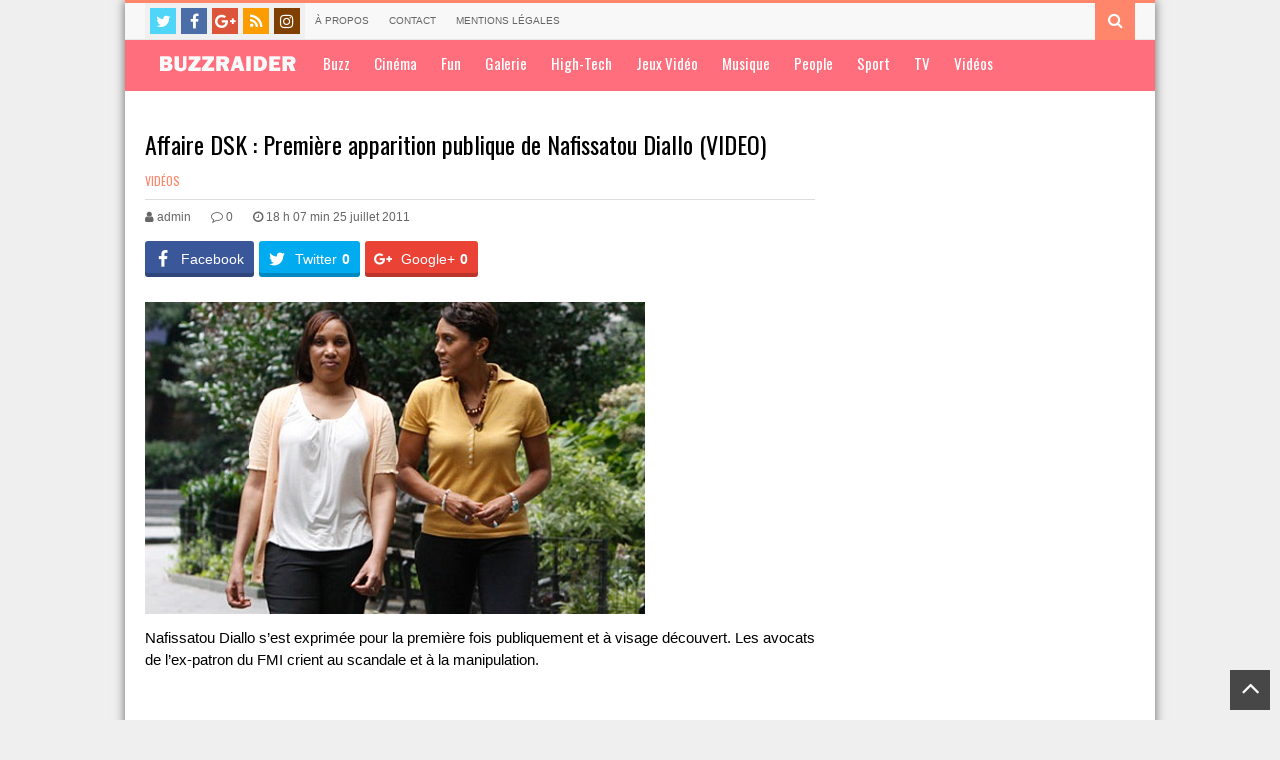

--- FILE ---
content_type: text/html; charset=UTF-8
request_url: http://www.buzzraider.fr/affaire-dsk-premiere-apparition-publique-de-nafissatou-diallo-video/
body_size: 10225
content:
<!DOCTYPE html>
<!--[if IE 7]>
<html class="ie ie7" lang="fr-FR">
<![endif]-->
<!--[if IE 8]>
<html class="ie ie8" lang="fr-FR">
<![endif]-->
<!--[if !(IE 7) | !(IE 8)  ]><!-->
<html lang="fr-FR">
<!--<![endif]-->
<head>
	<meta charset="UTF-8"/>
	<meta name="viewport" content="width=device-width"/>
	<title>Affaire DSK : Première apparition publique de Nafissatou Diallo (VIDEO) | BuzzRaider</title>
	<link rel="profile" href="http://gmpg.org/xfn/11"/>
	<link rel="pingback" href="http://www.buzzraider.fr/xmlrpc.php"/>
	<style type="text/css">.breadcrumbs {
    display: none;
}

.paginations.item_pagination.post-footer-box {
    display: none;
}


.news-box.one_horizon div.right-content {
    float: left;
    width: 57% !important;
}

#nav-main-menu li a {
    color: #FFF;
    font-size: 15px;
    display: block;
    padding: 12px !important;
    text-transform: none !important;
}

.wpi-content-format {
    font-size: 15px !important;
    line-height: 1.5em;
    word-wrap: break-word;
}

.hentry .tags li a {
    display: block;
    color: #333;
    padding: 3px 6px;
    display: none !important;
}

.widget .item .snippet {
    font-size: 14px;
    margin: 0px !important;
    padding: 0px !important;
    border-top: 1px solid #EEE;
    color: #333 !important;
    line-height: 1.8em;
}

.sub-title {
    font-size: 13px !important;
    color: #666;
    text-transform: none !important;
    font-weight: normal;
}


.category a.readmore.sfont.border-color.color {
    display: none;
}


/*hide color bars*/
.footer-line-0 {
    display: none;
}


#header-line-2 {display:none}


.widget_wpi_brand_about .blog-title {
    margin: 0px 0px 0px !important;
}
.blog-title {
    font-size: 15px !important;
    font-weight: normal;
}

.footer-line-1 {
    display: none;
}

.footer-line-3.background-color {
    background: #663366;
}

.footer-line-3 {
    font-size: 14px;
    color: #FFF;
    padding: 8px 0px !important; 
    position: relative;
}

.footer-line-2 #footer.sidebar {
    border-top: 1px solid #DDD;
    padding: 1px 0px !important;
}

.post-footer-box {
    clear: both;
    float: none;
    border-top: 1px solid #DDD;
    margin: 0px 0px 0px !important;
    padding: 5px 0px 0px !important;
}


#nav-main-menu > div > ul > li.current-menu-item > a {
    background-color: #ff6e7d !important;
}
</style>	<link href="http://fonts.googleapis.com/css?family=Oswald" rel="stylesheet" type="text/css">
<!-- All in One SEO Pack 2.10.1 by Michael Torbert of Semper Fi Web Design[314,405] -->
<meta name="description"  content="Nafissatou Diallo s&#039;est exprimée pour la première fois publiquement et à visage découvert. Les avocats de l&#039;ex-patron du FMI crient au scandale et à la" />

<meta name="keywords"  content="dsk" />

<link rel="canonical" href="http://www.buzzraider.fr/affaire-dsk-premiere-apparition-publique-de-nafissatou-diallo-video/" />
<!-- /all in one seo pack -->
<link rel="alternate" type="application/rss+xml" title="BuzzRaider &raquo; Flux" href="http://www.buzzraider.fr/feed/" />
<link rel="alternate" type="application/rss+xml" title="BuzzRaider &raquo; Flux des commentaires" href="http://www.buzzraider.fr/comments/feed/" />
<link rel="alternate" type="application/rss+xml" title="BuzzRaider &raquo; Affaire DSK : Première apparition publique de Nafissatou Diallo (VIDEO) Flux des commentaires" href="http://www.buzzraider.fr/affaire-dsk-premiere-apparition-publique-de-nafissatou-diallo-video/feed/" />
		<script type="text/javascript">
			window._wpemojiSettings = {"baseUrl":"https:\/\/s.w.org\/images\/core\/emoji\/72x72\/","ext":".png","source":{"concatemoji":"http:\/\/www.buzzraider.fr\/wp-includes\/js\/wp-emoji-release.min.js?ver=4.5.33"}};
			!function(e,o,t){var a,n,r;function i(e){var t=o.createElement("script");t.src=e,t.type="text/javascript",o.getElementsByTagName("head")[0].appendChild(t)}for(r=Array("simple","flag","unicode8","diversity"),t.supports={everything:!0,everythingExceptFlag:!0},n=0;n<r.length;n++)t.supports[r[n]]=function(e){var t,a,n=o.createElement("canvas"),r=n.getContext&&n.getContext("2d"),i=String.fromCharCode;if(!r||!r.fillText)return!1;switch(r.textBaseline="top",r.font="600 32px Arial",e){case"flag":return r.fillText(i(55356,56806,55356,56826),0,0),3e3<n.toDataURL().length;case"diversity":return r.fillText(i(55356,57221),0,0),a=(t=r.getImageData(16,16,1,1).data)[0]+","+t[1]+","+t[2]+","+t[3],r.fillText(i(55356,57221,55356,57343),0,0),a!=(t=r.getImageData(16,16,1,1).data)[0]+","+t[1]+","+t[2]+","+t[3];case"simple":return r.fillText(i(55357,56835),0,0),0!==r.getImageData(16,16,1,1).data[0];case"unicode8":return r.fillText(i(55356,57135),0,0),0!==r.getImageData(16,16,1,1).data[0]}return!1}(r[n]),t.supports.everything=t.supports.everything&&t.supports[r[n]],"flag"!==r[n]&&(t.supports.everythingExceptFlag=t.supports.everythingExceptFlag&&t.supports[r[n]]);t.supports.everythingExceptFlag=t.supports.everythingExceptFlag&&!t.supports.flag,t.DOMReady=!1,t.readyCallback=function(){t.DOMReady=!0},t.supports.everything||(a=function(){t.readyCallback()},o.addEventListener?(o.addEventListener("DOMContentLoaded",a,!1),e.addEventListener("load",a,!1)):(e.attachEvent("onload",a),o.attachEvent("onreadystatechange",function(){"complete"===o.readyState&&t.readyCallback()})),(a=t.source||{}).concatemoji?i(a.concatemoji):a.wpemoji&&a.twemoji&&(i(a.twemoji),i(a.wpemoji)))}(window,document,window._wpemojiSettings);
		</script>
		<style type="text/css">
img.wp-smiley,
img.emoji {
	display: inline !important;
	border: none !important;
	box-shadow: none !important;
	height: 1em !important;
	width: 1em !important;
	margin: 0 .07em !important;
	vertical-align: -0.1em !important;
	background: none !important;
	padding: 0 !important;
}
</style>
<link rel='stylesheet' id='contact-form-7-css'  href='http://www.buzzraider.fr/wp-content/plugins/contact-form-7/includes/css/styles.css?ver=4.6.1' type='text/css' media='all' />
<link rel='stylesheet' id='social_comments_rtl-css'  href='http://www.buzzraider.fr/wp-content/plugins/social-comments/assets/css/social_comments.css?ver=4.5.33' type='text/css' media='all' />
<link rel='stylesheet' id='dashicons-css'  href='http://www.buzzraider.fr/wp-includes/css/dashicons.min.css?ver=4.5.33' type='text/css' media='all' />
<link rel='stylesheet' id='thickbox-css'  href='http://www.buzzraider.fr/wp-includes/js/thickbox/thickbox.css?ver=4.5.33' type='text/css' media='all' />
<link rel='stylesheet' id='delipress-font-awesome-css'  href='http://www.buzzraider.fr/wp-content/themes/neo/fonts/font-awesome/css/font-awesome.min.css?ver=2.6' type='text/css' media='all' />
<link rel='stylesheet' id='delipress-style-css'  href='http://www.buzzraider.fr/wp-content/themes/neo/style.css?ver=2.6' type='text/css' media='all' />
<style id='delipress-style-inline-css' type='text/css'>

.header-bg{
	background-color: #FFFFFF;
}
body {
	background-color: #efefef;
}
.color,
.color-hover:hover,
.color-active:active,
.color-visited:visited,
.color-link:link,
a,
.news-box.tabs .tab-header.active a{
	color:#ff866a
}
.pagination-index .page-numbers,
#respond input#submit,
.background-color,
.background-color-hover:hover,
.widget_wpi_login_form .login-submit input,
.news-box.slider .bar_nav li.active {
	background-color:#ff866a
}
.border-color{border-color: #ff866a}
	
::-webkit-scrollbar-thumb {
	background-color: #ff866a;
}
#nav-main-menu .selectnav,
#header-line-3,
#nav-main-menu .sub-menu,
#nav-main-menu .mega-menu {
	background-color: #ff6e7d;
}

body, .nfont, #nav-main-menu .sub-menu {
	font-family: Arial;
}
.bbpress #bbpress-forums *[class!="fa-"]{
	font-family: Arial!important;
}
.sfont, #reply-title, #respond input#submit, .widget_wpi_login_form .login-submit input {
	font-family: 'Oswald', sans-serif;
}
</style>
<link rel='stylesheet' id='delipress-widgets-css'  href='http://www.buzzraider.fr/wp-content/themes/neo/css/widgets.css?ver=2.6' type='text/css' media='all' />
<link rel='stylesheet' id='delipress-article-box-css'  href='http://www.buzzraider.fr/wp-content/themes/neo/css/article-box.css?ver=2.6' type='text/css' media='all' />
<link rel='stylesheet' id='delipress-shortcodes-css'  href='http://www.buzzraider.fr/wp-content/themes/neo/css/shortcodes.css?ver=2.6' type='text/css' media='all' />
<link rel='stylesheet' id='delipress-responsive-css'  href='http://www.buzzraider.fr/wp-content/themes/neo/css/responsive.css?ver=2.6' type='text/css' media='all' />
<link rel='stylesheet' id='delipress-print-css'  href='http://www.buzzraider.fr/wp-content/themes/neo/css/print.css?ver=2.6' type='text/css' media='all' />
<!--[if lt IE 9]>
<link rel='stylesheet' id='delipress-ie-css'  href='http://www.buzzraider.fr/wp-content/themes/neo/css/ie.css?ver=2.6' type='text/css' media='all' />
<![endif]-->
<link rel='stylesheet' id='cff-css'  href='http://www.buzzraider.fr/wp-content/plugins/custom-facebook-feed/assets/css/cff-style.css?ver=4.0' type='text/css' media='all' />
<link rel='stylesheet' id='sb-font-awesome-css'  href='https://maxcdn.bootstrapcdn.com/font-awesome/4.7.0/css/font-awesome.min.css?ver=4.5.33' type='text/css' media='all' />
<link rel='stylesheet' id='easy-social-share-buttons-css'  href='http://www.buzzraider.fr/wp-content/plugins/easy-social-share-buttons/assets/css/easy-social-share-buttons.min.css?ver=4.1' type='text/css' media='all' />
<script type='text/javascript'>
/* <![CDATA[ */
var wpi_dynamic_js = {"ticker_animation_speed":"","ticker_pause_time":"","ticker_animation_type":"","slider_animation_speed":"","slider_pause_time":"","slider_animation_type":"","twitter_roll_animation_speed":"","twitter_roll_pause_time":"","txt_loadmore":"Voir plus de news","txt_newernews":"Newer","txt_oldernews":"Older","theme_url":"http:\/\/www.buzzraider.fr\/wp-content\/themes\/neo","theme_css":"http:\/\/www.buzzraider.fr\/wp-content\/themes\/neo\/css\/","home_url":"http:\/\/www.buzzraider.fr","ajaxurl":"http:\/\/www.buzzraider.fr\/wp-admin\/admin-ajax.php","date_format":"j F Y","txt_month":{"january":"Janvier","february":"F\u00e9vrier","march":"Mars","april":"Avril","may":"Mai","june":"Juin","july":"Juillet","august":"Ao\u00fbt","september":"Septembre","october":"Octobre","november":"Novembre","december":"D\u00e9cembre"},"txtforumsearch":"Search Forums Topics"};
/* ]]> */
</script>
<script type='text/javascript' src='http://www.buzzraider.fr/wp-includes/js/jquery/jquery.js?ver=1.12.4'></script>
<script type='text/javascript' src='http://www.buzzraider.fr/wp-includes/js/jquery/jquery-migrate.min.js?ver=1.4.1'></script>
<link rel='https://api.w.org/' href='http://www.buzzraider.fr/wp-json/' />
<link rel="EditURI" type="application/rsd+xml" title="RSD" href="http://www.buzzraider.fr/xmlrpc.php?rsd" />
<link rel="wlwmanifest" type="application/wlwmanifest+xml" href="http://www.buzzraider.fr/wp-includes/wlwmanifest.xml" /> 
<link rel='prev' title='Trois chatons jouent les DJ (VIDEO)' href='http://www.buzzraider.fr/trois-chatons-jouent-les-dj-video/' />
<link rel='next' title='Cadel Evans remporte le Tour de France 2011 (VIDEO)' href='http://www.buzzraider.fr/cadel-evans-tour-de-france-2011/' />
<meta name="generator" content="WordPress 4.5.33" />
<link rel='shortlink' href='http://www.buzzraider.fr/?p=42376' />
<link rel="alternate" type="application/json+oembed" href="http://www.buzzraider.fr/wp-json/oembed/1.0/embed?url=http%3A%2F%2Fwww.buzzraider.fr%2Faffaire-dsk-premiere-apparition-publique-de-nafissatou-diallo-video%2F" />
<link rel="alternate" type="text/xml+oembed" href="http://www.buzzraider.fr/wp-json/oembed/1.0/embed?url=http%3A%2F%2Fwww.buzzraider.fr%2Faffaire-dsk-premiere-apparition-publique-de-nafissatou-diallo-video%2F&#038;format=xml" />
 <style type="text/css">.featured_slider .featured_slide_left .featured_slide_content h2 {
    font-size: 40px;
    text-shadow: 1px 1px 2px #000;
    text-align: center;
    line-height: 120%;
    text-transform: none !important;
}


.featured_slider .featured_slide_right .featured_slide_sub_content h2 {
    text-transform: none !important;
}</style>
<!--[if lt IE 9]><script src="http://www.buzzraider.fr/wp-content/themes/neo/js/html5.js"></script><![endif]--><link rel="shortcut icon" type="image/x-icon" href="http://www.buzzraider.fr/wp-content/uploads/2015/04/favicon.ico"/>
<script type="text/javascript">var essb_settings = {"ajax_url":"http:\/\/www.buzzraider.fr\/wp-admin\/admin-ajax.php","essb3_nonce":"116d917d1e","essb3_plugin_url":"http:\/\/www.buzzraider.fr\/wp-content\/plugins\/easy-social-share-buttons","essb3_facebook_total":false,"essb3_admin_ajax":false,"essb3_internal_counter":false,"essb3_stats":false,"essb3_ga":false,"essb3_ga_mode":"simple","essb3_counter_button_min":0,"essb3_counter_total_min":0,"blog_url":"http:\/\/www.buzzraider.fr\/","ajax_type":"wp","essb3_postfloat_stay":false,"essb3_no_counter_mailprint":false,"essb3_single_ajax":false,"twitter_counter":"self","post_id":42376};</script></head>

<body class="single single-post postid-42376 single-format-standard">
	
<div class="wpi-box">
	
	<header id="header" class="site-header" role="banner">
		<div id="header-line-1" class="border-color">
			<div class="wide">
				<div class="social-icons top-social-icons"><a target="_blank" href="https://twitter.com/BuzzRaider" class="social-icon fa fa-twitter" title="Twitter"></a><a target="_blank" href="https://www.facebook.com/BuzzraiderOfficial" class="social-icon fa fa-facebook" title="Facebook"></a><a target="_blank" href="https://plus.google.com/+buzzraider/posts" class="social-icon fa fa-google-plus" title="Google Plus"></a><a target="_blank" href="http://www.buzzraider.fr/feed/" class="social-icon fa fa-rss" title="RSS"></a><a target="_blank" href="http://instagram.com/buzzraider" class="social-icon fa fa-instagram" title="Instagram"></a><div class="clear"></div></div>				
				<nav id="nav-top-menu"><div class="menu-top-menu-container"><ul id="menu-top-menu" class="top-menu-class"><li id="menu-item-90648" class="menu-item menu-item-type-post_type menu-item-object-page"><a href="http://www.buzzraider.fr/a-propos-2/">À propos </a><li id="menu-item-90647" class="menu-item menu-item-type-post_type menu-item-object-page"><a href="http://www.buzzraider.fr/contact/">Contact </a><li id="menu-item-90646" class="menu-item menu-item-type-post_type menu-item-object-page"><a href="http://www.buzzraider.fr/mentions-legales/">Mentions légales </a></ul></div></nav>								<div class="search-form-top">
					<a class="search-form-top-button background-color"><i class="fa fa-search"></i></a>
					<div class="search-form-top-wrapper">
<form method="get" class="search-form" action="http://www.buzzraider.fr">
		
	<input class="search-text" name="s" onblur="if (this.value == '') {this.value = 'Rechercher...';}" onfocus="if (this.value == 'Rechercher...') {this.value = '';}" type="text" value="Rechercher..."/>
	<button class="search-submit" type="submit"><i class="fa fa-search"></i></button>
	<div class="clear"></div>
</form></div>
				</div>
																					<div class="clear"></div>
			</div>
		</div>
		<div id="header-line-2" class="header-bg">
			<div class="wide">
				<div class="table"><div class="tr">
					<div class="td">
						<div class="sfont">		<h2 class="blog-title"><a href="http://www.buzzraider.fr" title="L&#039;étonnement au quotidien !">BuzzRaider</a></h2>
	</div>
											</div>
					<div class="td">
											</div>
				</div></div>
				<div class="clear"></div>
			</div>
			<div class="clear"></div>
		</div>

		<div id="header-line-3" >
			<div class="wide sfont">
				<nav id="nav-main-menu"><div class="menu-main-menu-container"><ul id="menu-main-menu" class="main-menu-class"><li id="menu-item-90651" class="menu-item menu-item-type-custom menu-item-object-custom"><a href="http://buzzraider.fr/"><img src="http://www.buzzraider.fr/wp-content/uploads/2015/04/logobr2015.png"> </a><li id="menu-item-86572" class="menu-item menu-item-type-taxonomy menu-item-object-category"><a href="http://www.buzzraider.fr/category/buzz/">Buzz </a><li id="menu-item-86573" class="menu-item menu-item-type-taxonomy menu-item-object-category"><a href="http://www.buzzraider.fr/category/cinema/">Cinéma </a><li id="menu-item-86574" class="menu-item menu-item-type-taxonomy menu-item-object-category"><a href="http://www.buzzraider.fr/category/fun-2/">Fun </a><li id="menu-item-90653" class="menu-item menu-item-type-taxonomy menu-item-object-category"><a href="http://www.buzzraider.fr/category/galerie/">Galerie </a><li id="menu-item-86575" class="menu-item menu-item-type-taxonomy menu-item-object-category"><a href="http://www.buzzraider.fr/category/high-tech/">High-Tech </a><li id="menu-item-86599" class="menu-item menu-item-type-taxonomy menu-item-object-category"><a href="http://www.buzzraider.fr/category/jeux-video/">Jeux Vidéo </a><li id="menu-item-86577" class="menu-item menu-item-type-taxonomy menu-item-object-category"><a href="http://www.buzzraider.fr/category/musique/">Musique </a><li id="menu-item-86578" class="menu-item menu-item-type-taxonomy menu-item-object-category"><a href="http://www.buzzraider.fr/category/people/">People </a><li id="menu-item-86579" class="menu-item menu-item-type-taxonomy menu-item-object-category"><a href="http://www.buzzraider.fr/category/sport/">Sport </a><li id="menu-item-86580" class="menu-item menu-item-type-taxonomy menu-item-object-category"><a href="http://www.buzzraider.fr/category/tv/">TV </a><li id="menu-item-86581" class="menu-item menu-item-type-taxonomy menu-item-object-category current-post-ancestor current-menu-parent current-post-parent"><a href="http://www.buzzraider.fr/category/videos/">Vidéos </a></ul></div></nav>				<div class="clear"></div>
			</div>
		</div>
			</header><!-- #header -->
 
	
	<div id="primary" class="wide small-disable main-small-big main-0 small-1 big-2"><div class="primary-inner">			<div class="content-col col-main">
			
						<div class="breadcrumbs single-breadcrumbs">
		<a href="http://www.buzzraider.fr" itemprop="breadcrumb"><span class="color-hover">Home</span></a>
					<span class="breadcrumbs-sep fa fa-angle-right"></span>			<a href="http://www.buzzraider.fr/category/videos/" itemprop="breadcrumb"><span class="color-hover">Vidéos</span></a>
							<div class="clear"></div>
		
	</div>
	
				<article id="post-42376" class="post-42376 post type-post status-publish format-standard has-post-thumbnail hentry category-videos tag-dsk" itemscope="" itemtype="http://schema.org/Article">
					
						<h1 class="title sfont" itemprop="name">Affaire DSK : Première apparition publique de Nafissatou Diallo (VIDEO)</h1>
													<div class="cats sfont"><a rel="category" href="http://www.buzzraider.fr/category/videos/" title="View all posts in Vidéos">Vidéos</a></div>						
						<div class="meta">
							<div class="meta-item"><a href="http://www.buzzraider.fr/author/admin/" class="meta-item item-author"><i class="fa fa-user"></i> <span>admin</span></a></div><div class="meta-item"><a href="http://www.buzzraider.fr/affaire-dsk-premiere-apparition-publique-de-nafissatou-diallo-video/#respond" class="meta-item comments"><i class="fa fa-comment-o"></i> <span>0</span></a></div><div class="meta-item date time published updated"><i class="fa fa-clock-o"></i> <span itemprop="datePublished">18 h 07 min 25 juillet 2011</span></div>							<div class="clear"></div>
						</div>


						<div class="content wpi-content-format" itemprop="articleBody">
														<div class="essb_links essb_counters essb_displayed_float essb_share essb_template_default-retina essb_2025488935 print-no" id="essb_displayed_float_2025488935" data-essb-postid="42376" data-essb-position="float" data-essb-button-style="button" data-essb-template="default-retina" data-essb-counter-pos="insidename" data-essb-url="http://www.buzzraider.fr/affaire-dsk-premiere-apparition-publique-de-nafissatou-diallo-video/" data-essb-twitter-url="http://www.buzzraider.fr/affaire-dsk-premiere-apparition-publique-de-nafissatou-diallo-video/" data-essb-instance="2025488935"><ul class="essb_links_list"><li class="essb_item essb_totalcount_item" style="display: none !important;" data-counter-pos="insidename"><span class="essb_totalcount essb_t_l" title="Total :"><span class="essb_t_nb"></span></span></li><li class="essb_item essb_link_facebook nolightbox"> <a href="https://www.facebook.com/sharer/sharer.php?u=http://www.buzzraider.fr/affaire-dsk-premiere-apparition-publique-de-nafissatou-diallo-video/&t=Affaire+DSK+%3A+Premi%C3%A8re+apparition+publique+de+Nafissatou+Diallo+%28VIDEO%29&redirect_uri=http://www.buzzraider.fr?sharing-thankyou=yes" title="" onclick="essb_window(&#39;https://www.facebook.com/sharer/sharer.php?u=http://www.buzzraider.fr/affaire-dsk-premiere-apparition-publique-de-nafissatou-diallo-video/&t=Affaire+DSK+%3A+Premi%C3%A8re+apparition+publique+de+Nafissatou+Diallo+%28VIDEO%29&redirect_uri=http://www.buzzraider.fr?sharing-thankyou=yes&#39;,&#39;facebook&#39;,&#39;2025488935&#39;); return false;" target="_blank" rel="nofollow" ><span class="essb_icon essb_icon_facebook"></span><span class="essb_network_name">Facebook</span></a></li><li class="essb_item essb_link_twitter nolightbox"> <a href="#" title="" onclick="essb_window(&#39;https://twitter.com/intent/tweet?text=Affaire+DSK+%3A+Premi%C3%A8re+apparition&amp;url=http://www.buzzraider.fr/affaire-dsk-premiere-apparition-publique-de-nafissatou-diallo-video/&amp;counturl=http://www.buzzraider.fr/affaire-dsk-premiere-apparition-publique-de-nafissatou-diallo-video/&#39;,&#39;twitter&#39;,&#39;2025488935&#39;); return false;" target="_blank" rel="nofollow" ><span class="essb_icon essb_icon_twitter"></span><span class="essb_network_name">Twitter</span></a></li><li class="essb_item essb_link_google nolightbox"> <a href="https://plus.google.com/share?url=http://www.buzzraider.fr/affaire-dsk-premiere-apparition-publique-de-nafissatou-diallo-video/" title="" onclick="essb_window(&#39;https://plus.google.com/share?url=http://www.buzzraider.fr/affaire-dsk-premiere-apparition-publique-de-nafissatou-diallo-video/&#39;,&#39;google&#39;,&#39;2025488935&#39;); return false;" target="_blank" rel="nofollow" ><span class="essb_icon essb_icon_google"></span><span class="essb_network_name">Google+</span></a></li></ul></div><p><a href="http://www.buzzraider.fr/wp-content/uploads/2011/07/Nafissatou-Diallo1.jpg"><img src="http://www.buzzraider.fr/wp-content/uploads/2011/07/Nafissatou-Diallo1.jpg" alt="" title="Nafissatou Diallo" width="500" height="312" class="alignnone size-full wp-image-42384" srcset="http://www.buzzraider.fr/wp-content/uploads/2011/07/Nafissatou-Diallo1.jpg 500w, http://www.buzzraider.fr/wp-content/uploads/2011/07/Nafissatou-Diallo1-300x187.jpg 300w, http://www.buzzraider.fr/wp-content/uploads/2011/07/Nafissatou-Diallo1-180x112.jpg 180w, http://www.buzzraider.fr/wp-content/uploads/2011/07/Nafissatou-Diallo1-360x224.jpg 360w" sizes="(max-width: 500px) 100vw, 500px" /></a><br />
Nafissatou Diallo s&rsquo;est exprimée pour la première fois publiquement et à visage découvert. Les avocats de l&rsquo;ex-patron du FMI crient au scandale et à la manipulation.<br />
<span id="more-42376"></span></p>
<p><iframe width="500" height="330" src="http://www.youtube.com/embed/uONQnvK5zBM?rel=0" frameborder="0" allowfullscreen></iframe></p>
<p><iframe width="500" height="330" src="http://www.youtube.com/embed/FsgCJMxgMJI?rel=0" frameborder="0" allowfullscreen></iframe></p>
<p><script type="text/javascript"><!--
google_ad_client = "pub-5173764738037640";
/* 300x250, date de création 28/11/09 */
google_ad_slot = "3096606855";
google_ad_width = 300;
google_ad_height = 250;
//-->
</script><br />
<script type="text/javascript"
src="http://pagead2.googlesyndication.com/pagead/show_ads.js">
</script></p>
<p>crédit photo Heidi Gutman / AP </p>
							<div class="clear"></div>
														<div class="clear"></div>
						</div>

						

						<div class="clear"></div>
						<ul class="tags"><li class="sfont"><div class="background-color-hover"><a href="http://www.buzzraider.fr/tag/dsk/" rel="tag">DSK</a></div></li></ul>



					</article>
					<div class="clear"></div>
					
					
					
							<div class="paginations item_pagination post-footer-box">
						<div class="item newer sfont"><span class="nfont"><i class="fa fa-angle-left"></i> Newer Post</span><a href="http://www.buzzraider.fr/cadel-evans-tour-de-france-2011/" rel="next">Cadel Evans remporte le Tour de France 2011 (VIDEO)</a></div>
			
						<div class="item older sfont"><span class="nfont">Older Post <i class="fa fa-angle-right"></i></span><a href="http://www.buzzraider.fr/trois-chatons-jouent-les-dj-video/" rel="prev">Trois chatons jouent les DJ (VIDEO)</a></div>
						<div class="clear"></div>
		</div>
						<br />
<b>Warning</b>:  count(): Parameter must be an array or an object that implements Countable in <b>/home/clients/3a5751bcf34aa28bb6ad4a3fa63b578e/web/buzzraider/wp-includes/class-wp-comment-query.php</b> on line <b>405</b><br />
<div id='social_comments_control'><ul id='social_comments_nav'><li><a href='#wp_comments'><img src='http://www.buzzraider.fr/wp-content/uploads/2015/04/comment_add.png' alt='WordPress'></a></li><li><a href='#facebook_comments'><img src='http://www.buzzraider.fr/wp-content/plugins/social-comments/assets/images/icons/somicro/facebook.png' alt='Facebook'></a></li></ul><div id='wp_comments' style=''>				<div id="respond" class="comment-respond">
			<h3 id="reply-title" class="comment-reply-title">Laisser un commentaire <small><a rel="nofollow" id="cancel-comment-reply-link" href="/affaire-dsk-premiere-apparition-publique-de-nafissatou-diallo-video/#respond" style="display:none;">Annuler réponse</a></small></h3>				<form action="http://www.buzzraider.fr/wp-comments-post.php" method="post" id="commentform" class="comment-form">
					<div class="comment-form-inner">
		<p class="comment-form-comment"><label for="comment">Commentaire</label><textarea id="comment" name="comment" cols="45" rows="5" aria-required="true"></textarea></p><div class="clear"></div></div><p class="comment-form-author"><label for="author">Nom/Pseudo</label> <input id="author" name="author" type="text" value=""  /></p>
<p class="comment-form-email"><label for="email">Email</label> <input id="email" name="email" type="text" value=""  /></p>
<p class="comment-form-url"><label for="url">Site</label><input id="url" name="url" type="text" value="" /></p>
<p class="form-submit"><input name="submit" type="submit" id="submit" class="submit" value="Publier" /> <input type='hidden' name='comment_post_ID' value='42376' id='comment_post_ID' />
<input type='hidden' name='comment_parent' id='comment_parent' value='0' />
</p><p style="display: none;"><input type="hidden" id="akismet_comment_nonce" name="akismet_comment_nonce" value="c22ab58620" /></p><p style="display: none;"><input type="hidden" id="ak_js" name="ak_js" value="12"/></p>				</form>
					</div><!-- #respond -->
			<div class="clear"></div></div><!-- #wp --><div id='facebook_comments' style=''><!--Facebook Comments By social Comments http://en.bainternet.info -->
<style type="text/css">.fb-comments, .fb-comments span, .fb-comments iframe {width: 100% !important;}</style>
<div id="fb-root"></div>
<script>(function(d, s, id) {
  var js, fjs = d.getElementsByTagName(s)[0];
  if (d.getElementById(id)) return;
  js = d.createElement(s); js.id = id;
  js.src = "//connect.facebook.net/fr_FR/all.js#xfbml=1&appId=";
  fjs.parentNode.insertBefore(js, fjs);
}(document, 'script', 'facebook-jssdk'));</script>
<div class="fb-comments" data-href="http://www.buzzraider.fr/affaire-dsk-premiere-apparition-publique-de-nafissatou-diallo-video/"; data-width="470" data-num-posts="10" data-colorscheme="light"></div></div><!-- #facebook --></div>
				
						
		</div><!-- .col-main -->
			
		
			
				
		
			<div class="content-col col-small">
	</div><!-- .col-small -->
			
				
		
			
			<div class="content-col col-big">
	</div><!-- .col-big -->
	
		<div class="clear"></div></div><!-- .primary-inner -->
	</div><!-- #primary -->
	
	<div class="clear"></div>
	<footer id="site-footer" class="site-footer">
		<div class="footer-line-0">
			<div class="wide">
				<div class="col col-0"></div>
				<div class="col col-1"></div>
				<div class="col col-2"></div>
				<div class="col col-3"></div>
				<div class="col col-4"></div>
				<div class="clear"></div>
			</div>
		</div>
		<div class="footer-line-1"><div class="wide">
						<div class="clear"></div>
		</div></div>

		<div class="footer-line-2"><div class="wide">
					<div id="footer" class="sidebar footer">
			<aside id="wpi_brand_about-2" class="widget widget_wpi_brand_about"><div><div class="widget-content">		<div class="sfont">		<h2 class="blog-title"><a href="http://www.buzzraider.fr" title="L&#039;étonnement au quotidien !">BuzzRaider</a></h2>
	</div>
		<p class="blog-desc">L&#039;étonnement au quotidien !</p>		<div class="clear"></div>
					
				<div class="clear"></div></div><div class="clear"></div></div></aside><div class="social-icons"><aside id="wpi_social_icons_widget-2" class="widget widget_wpi_social_icons_widget"><div></div><h2 class="widget-title sfont background-color"><span class="widget-title-content">Rejoignez-nous !</span><span class="arrow background-color"></span></h2><div class="clear"></div><div class="widget-content"><a href="https://twitter.com/BuzzRaider" class="social-icon fa fa-twitter" title="Twitter"></a><a href="https://www.facebook.com/BuzzraiderOfficial" class="social-icon fa fa-facebook" title="Facebook"></a><a href="https://plus.google.com/+buzzraider/posts" class="social-icon fa fa-google-plus" title="Google Plus"></a><a href="http://www.buzzraider.fr/feed/" class="social-icon fa fa-rss" title="RSS"></a><a href="http://instagram.com/buzzraider" class="social-icon fa fa-instagram" title="Instagram"></a><div class="clear"></div><div class="clear"></div></div></aside></div><aside id="wpi_subscribe_form-2" class="widget widget_wpi_subscribe_form"><div>		

	<div class="widget-content">	<p class="desc">Recevez les dernières news du site directement par email !</p>     <form action="http://feedburner.google.com/fb/a/mailverify" method="post" target="popupwindow" onsubmit="window.open('http://feedburner.google.com/fb/a/mailverify?uri=rss', 'popupwindow', 'scrollbars=yes,width=550,height=520');return true" class="subscribe-form">
	<input type="hidden" name="loc" value="en_US"/>
	<input type="hidden" value="rss" name="uri"/>
	<input type="text" class="subscribe-email" name="email" value="Email address ..." onfocus="if(this.value=='Email address ...')this.value='';" onblur="if(this.value=='')this.value='Email address ...';"/>
	 <input type="submit" class="subscribe-submit" value="S abonner" />
     </form>
	<div class="clear"></div>
		
		<div class="clear"></div></div><div class="clear"></div></div></aside>			<div class="clear"></div>
		</div>
				<div class="clear"></div>
		</div></div><!-- .footer-line-2-->
		
		<div class="footer-line-3 background-color"><div class="wide">
			<div class="owner">
				&copy; 2026 
				<a href="http://www.buzzraider.fr" title="BuzzRaider">
					BuzzRaider				</a>
			</div>
			<div class="designer">
				Tous droits réservés				<a href="http://themeforest.net/user/tiennguyenvan/portfolio?ref=tiennguyenvan" title="">
				</a>
			</div>
			<div class="clear"></div>
		</div></div>
	</footer><!-- #footer -->

<a class="scrollup ease" href="#" style="bottom: 10px;"><i class="fa fa-angle-up"></i></a>

		<div class="clear"></div>
	</div><!-- end of .wpi-box -->


	
<script type="text/javascript">

  var _gaq = _gaq || [];
  _gaq.push(['_setAccount', 'UA-3707192-5']);
  _gaq.push(['_trackPageview']);

  (function() {
    var ga = document.createElement('script'); ga.type = 'text/javascript'; ga.async = true;
    ga.src = ('https:' == document.location.protocol ? 'https://ssl' : 'http://www') + '.google-analytics.com/ga.js';
    var s = document.getElementsByTagName('script')[0]; s.parentNode.insertBefore(ga, s);
  })();

</script><!-- Custom Facebook Feed JS -->
<script type="text/javascript">var cffajaxurl = "http://www.buzzraider.fr/wp-admin/admin-ajax.php";
var cfflinkhashtags = "true";
</script>
<script type='text/javascript' src='http://www.buzzraider.fr/wp-content/plugins/contact-form-7/includes/js/jquery.form.min.js?ver=3.51.0-2014.06.20'></script>
<script type='text/javascript'>
/* <![CDATA[ */
var _wpcf7 = {"recaptcha":{"messages":{"empty":"Merci de confirmer que vous n\u2019\u00eates pas un robot."}}};
/* ]]> */
</script>
<script type='text/javascript' src='http://www.buzzraider.fr/wp-content/plugins/contact-form-7/includes/js/scripts.js?ver=4.6.1'></script>
<script type='text/javascript' src='http://www.buzzraider.fr/wp-includes/js/jquery/ui/widget.min.js?ver=1.11.4'></script>
<script type='text/javascript' src='http://www.buzzraider.fr/wp-includes/js/jquery/ui/core.min.js?ver=1.11.4'></script>
<script type='text/javascript' src='http://www.buzzraider.fr/wp-includes/js/jquery/ui/tabs.min.js?ver=1.11.4'></script>
<script type='text/javascript' src='http://www.buzzraider.fr/wp-includes/js/jquery/ui/accordion.min.js?ver=1.11.4'></script>
<script type='text/javascript' src='http://www.buzzraider.fr/wp-content/themes/neo/js/lib.js?ver=2.6'></script>
<script type='text/javascript' src='http://www.buzzraider.fr/wp-content/themes/neo/js/jquery.plugin.selectnav.js?ver=2.6'></script>
<script type='text/javascript' src='http://www.buzzraider.fr/wp-content/themes/neo/js/jquery.plugin.ticker.js?ver=2.6'></script>
<script type='text/javascript' src='http://www.buzzraider.fr/wp-content/themes/neo/js/jquery.plugin.slider.js?ver=2.6'></script>
<script type='text/javascript' src='http://www.buzzraider.fr/wp-content/themes/neo/js/jquery.plugin.carousel.js?ver=2.6'></script>
<script type='text/javascript' src='http://www.buzzraider.fr/wp-content/themes/neo/js/jquery.auto.two.grid.js?ver=2.6'></script>
<script type='text/javascript' src='http://www.buzzraider.fr/wp-content/themes/neo/js/site.js?ver=2.6'></script>
<script type='text/javascript' src='http://www.buzzraider.fr/wp-content/themes/neo/js/thumbnail.js?ver=2.6'></script>
<script type='text/javascript' src='http://www.buzzraider.fr/wp-content/themes/neo/js/ajax.article_box.js?ver=2.6'></script>
<script type='text/javascript' src='http://www.buzzraider.fr/wp-content/themes/neo/js/ajax.comment.js?ver=2.6'></script>
<script type='text/javascript' src='http://www.buzzraider.fr/wp-content/themes/neo/js/rating/ajax.rating.js?ver=2.6'></script>
<script type='text/javascript'>
/* <![CDATA[ */
var thickboxL10n = {"next":"Suiv.\u00a0>","prev":"<\u00a0Pr\u00e9c.","image":"Image","of":"sur","close":"Fermer","noiframes":"Cette fonctionnalit\u00e9 requiert des iframes. Les iframes sont d\u00e9sactiv\u00e9es sur votre navigateur, ou alors il ne les accepte pas.","loadingAnimation":"http:\/\/www.buzzraider.fr\/wp-includes\/js\/thickbox\/loadingAnimation.gif"};
/* ]]> */
</script>
<script type='text/javascript' src='http://www.buzzraider.fr/wp-includes/js/thickbox/thickbox.js?ver=3.1-20121105'></script>
<script type='text/javascript' src='http://www.buzzraider.fr/wp-content/plugins/custom-facebook-feed/assets/js/cff-scripts.js?ver=4.0'></script>
<script type='text/javascript' src='http://www.buzzraider.fr/wp-content/plugins/q2w3-fixed-widget/js/q2w3-fixed-widget.min.js?ver=5.1.9'></script>
<script type='text/javascript' src='http://www.buzzraider.fr/wp-includes/js/wp-embed.min.js?ver=4.5.33'></script>
<script async="async" type='text/javascript' src='http://www.buzzraider.fr/wp-content/plugins/akismet/_inc/form.js?ver=4.1.3'></script>
<link rel="stylesheet" id="essb-cct-style"  href="http://www.buzzraider.fr/wp-content/plugins/easy-social-share-buttons/lib/modules/click-to-tweet/assets/css/styles.css" type="text/css" media="all" /><script type="text/javascript">
				(function() {
				var po = document.createElement('script'); po.type = 'text/javascript'; po.async=true;;
				po.src = 'http://www.buzzraider.fr/wp-content/plugins/easy-social-share-buttons/assets/js/easy-social-share-buttons.min.js';
				var s = document.getElementsByTagName('script')[0]; s.parentNode.insertBefore(po, s);
		})();
				(function() {
				var po = document.createElement('script'); po.type = 'text/javascript'; po.async=true;;
				po.src = 'http://www.buzzraider.fr/wp-content/plugins/easy-social-share-buttons/assets/js/essb-display-methods.min.js';
				var s = document.getElementsByTagName('script')[0]; s.parentNode.insertBefore(po, s);
		})();</script><script type="text/javascript">var essb_window = function(oUrl, oService, oInstance) { var element = jQuery('.essb_'+oInstance); var instance_post_id = jQuery(element).attr("data-essb-postid") || ""; var instance_position = jQuery(element).attr("data-essb-position") || ""; var wnd; var w = 800 ; var h = 500; if (oService == "twitter") { w = 500; h= 300; } var left = (screen.width/2)-(w/2); var top = (screen.height/2)-(h/2); if (oService == "twitter") { wnd = window.open( oUrl, "essb_share_window", "height=300,width=500,resizable=1,scrollbars=yes,top="+top+",left="+left ); } else { wnd = window.open( oUrl, "essb_share_window", "height=500,width=800,resizable=1,scrollbars=yes,top="+top+",left="+left ); } if (typeof(essb_settings) != "undefined") { if (essb_settings.essb3_stats) { if (typeof(essb_handle_stats) != "undefined") { essb_handle_stats(oService, instance_post_id, oInstance); } } if (essb_settings.essb3_ga) { essb_ga_tracking(oService, oUrl, instance_position); } } essb_self_postcount(oService, instance_post_id); if (typeof(essb_abtesting_logger) != "undefined") { essb_abtesting_logger(oService, instance_post_id, oInstance); } var pollTimer = window.setInterval(function() { if (wnd.closed !== false) { window.clearInterval(pollTimer); essb_smart_onclose_events(oService, instance_post_id); } }, 200); }; var essb_self_postcount = function(oService, oCountID) { if (typeof(essb_settings) != "undefined") { oCountID = String(oCountID); jQuery.post(essb_settings.ajax_url, { 'action': 'essb_self_postcount', 'post_id': oCountID, 'service': oService, 'nonce': essb_settings.essb3_nonce }, function (data) { if (data) { }},'json'); } }; var essb_smart_onclose_events = function(oService, oPostID) { if (oService == "subscribe" || oService == "comments") return; if (typeof (essbasc_popup_show) == 'function') { essbasc_popup_show(); } if (typeof essb_acs_code == 'function') { essb_acs_code(oService, oPostID); } if (typeof(after_share_easyoptin) != "undefined") { essb_toggle_subscribe(after_share_easyoptin); } }; var essb_tracking_only = function(oUrl, oService, oInstance, oAfterShare) { var element = jQuery('.essb_'+oInstance); if (oUrl == "") { oUrl = document.URL; } var instance_post_id = jQuery(element).attr("data-essb-postid") || ""; var instance_position = jQuery(element).attr("data-essb-position") || ""; if (typeof(essb_settings) != "undefined") { if (essb_settings.essb3_stats) { if (typeof(essb_handle_stats) != "undefined") { essb_handle_stats(oService, instance_post_id, oInstance); } } if (essb_settings.essb3_ga) { essb_ga_tracking(oService, oUrl, instance_position); } } essb_self_postcount(oService, instance_post_id); if (oAfterShare) { essb_smart_onclose_events(oService, instance_post_id); } }; var essb_pinterest_picker = function(oInstance) { essb_tracking_only('', 'pinterest', oInstance); var e=document.createElement('script'); e.setAttribute('type','text/javascript'); e.setAttribute('charset','UTF-8'); e.setAttribute('src','//assets.pinterest.com/js/pinmarklet.js?r='+Math.random()*99999999);document.body.appendChild(e); };</script><script type="text/javascript">jQuery(document).ready(function($){$("#social_comments_control").tabs();});</script>	
</body></html>

--- FILE ---
content_type: text/html; charset=utf-8
request_url: https://www.google.com/recaptcha/api2/aframe
body_size: 267
content:
<!DOCTYPE HTML><html><head><meta http-equiv="content-type" content="text/html; charset=UTF-8"></head><body><script nonce="zNzeuNveyPiQSo7CDOqCxw">/** Anti-fraud and anti-abuse applications only. See google.com/recaptcha */ try{var clients={'sodar':'https://pagead2.googlesyndication.com/pagead/sodar?'};window.addEventListener("message",function(a){try{if(a.source===window.parent){var b=JSON.parse(a.data);var c=clients[b['id']];if(c){var d=document.createElement('img');d.src=c+b['params']+'&rc='+(localStorage.getItem("rc::a")?sessionStorage.getItem("rc::b"):"");window.document.body.appendChild(d);sessionStorage.setItem("rc::e",parseInt(sessionStorage.getItem("rc::e")||0)+1);localStorage.setItem("rc::h",'1768730433666');}}}catch(b){}});window.parent.postMessage("_grecaptcha_ready", "*");}catch(b){}</script></body></html>

--- FILE ---
content_type: text/css
request_url: http://www.buzzraider.fr/wp-content/themes/neo/style.css?ver=2.6
body_size: 7072
content:
/*
Theme Name: Deli Press
Theme URI: http://themeforest.net/item/delipress-magazine-and-review-wordpress-theme/7641807?ref=tiennguyenvan
Author: Tien Nguyen
Author URI: http://themeforest.net/user/tiennguyenvan?ref=tiennguyenvan
Description: Delipress - Retina & Responsive Wordpress Magazine
Version: 2.6
License: 
- GNU General Public License v2 or later
- Envato License
License URI: 
- http://www.gnu.org/licenses/gpl-2.0.html
- http://themeforest.net/licenses

Tags: black, brown, orange, tan, white, yellow, light, one-column, two-columns, right-sidebar, custom-header, custom-menu, editor-style, featured-images, microformats, post-formats, rtl-language-support, sticky-post, translation-ready, gray, custom-background, full-width-template
Text Domain: leadpress

This theme, like WordPress, is licensed under the GPL.

*/


/*REQUIRED BY WORDPRESS*/
.wp-caption{}
.wp-caption-text{}
.sticky{}
.gallery-caption{}
.bypostauthor{}
.alignright{}
.alignleft{}
.aligncenter{}
.size-auto, 
.size-full,
.size-large,
.size-medium,
.size-thumbnail {
	max-width: 100%;
	height: auto;
}

/*CSS FRAMEWORKS*/
img, iframe, object, embed, ins {max-width:100%;}
*{margin:0;padding:0;word-wrap:break-word;}
#wpadminbar *{max-width: none!important}
body{overflow-x:hidden!important}
a img{border:none;}
img {height: auto}
a {text-decoration: none}
a:hover {text-decoration: underline;}
.item-thumbnail{overflow:hidden;display:block;z-index:9;width: 100%;}
.item-thumbnail *,.item-thumbnail img {display:block;max-width:none!important; max-height:none!important; padding:0;}
.item-thumbnail img {width: auto!important; height: auto!important;min-width:100%!important;min-height: 100%!important;}
.item-natural-thumbnail {
	overflow:hidden;display:block;line-height: 0;width: 100%;
}
.item-natural-thumbnail img {width: 100%!important; height: auto!important}
.item-thumbnail img, .item-natural-thumbnail img { -webkit-transition: all .2s ease-in-out; }
.item-thumbnail img:hover, .item-natural-thumbnail img:hover { -webkit-transform: scale(1.1); }
.hide{display:none;line-height:0}
.clearfix, .clear{clear:both!important;float:none!important;line-height:0;display: block;}
.inb{display:inline-block;zoom:1;*display:inline;}
.txtindent{text-indent:-999px;font-size:0;line-height:0}
.ease {-webkit-transition: all 100ms ease-in-out;-moz-transition: all 100ms ease-in-out;-o-transition: all 100ms ease-in-out;transition: all 100ms ease-in-out;}
.ease * {-webkit-transition: all 100ms ease-in-out;-moz-transition: all 100ms ease-in-out;-o-transition: all 100ms ease-in-out;transition: all 100ms ease-in-out;}
.table {display: table;width:100%}
.tr {display: table-row;width:100%}
.td {display: table-cell;vertical-align: middle;}
.wide {width: 990px; margin-left: auto; margin-right: auto;position: relative;}
.noborder {
	border: none!important;
}

/*HEADER*/
/*header-line-1*/
#header-line-1 {
    border-top-width: 3px;
    border-top-style: solid;
    background: #f8f8f8;
    border-bottom: 1px solid #e8e8e8;
	height: 36px;
	
}
.top-social-icons {
    float: left;
    background: #f0f0f0;
    padding: 0 0 0 5px;
}
.top-social-icons a {
    display: block;
    float: left;
    width: 26px;
    height: 26px;
    line-height: 26px;
    text-align: center;
    background: #666;
    color: white;
    margin: 5px 5px 5px 0;
}
.top-social-icons a:hover {
    filter: alpha(opacity=80);
	opacity: 0.8;
	text-decoration: none;
}
.top-social-icons a.fa-twitter {background-color:#4FD5F8}			
.top-social-icons a.fa-facebook {background-color:#4B6EA8} 			
.top-social-icons a.fa-google-plus {background-color:#DC543A} 		
.top-social-icons a.fa-pinterest {background-color:#D83633} 		
.top-social-icons a.fa-rss {background-color:#FB9D00}				
.top-social-icons a.fa-tumblr {background-color:#345365} 			
.top-social-icons a.fa-instagram {background-color:#804000}			
.top-social-icons a.fa-flickr {background-color:#FF66FF} 			
.top-social-icons a.fa-youtube {background-color:#CC332D} 			
.top-social-icons a.fa-vimeo-square {background-color:#96D3F2}		
.top-social-icons a.fa-linkedin {background-color:#0189C3}			
.top-social-icons a.fa-dribbble {background-color:#F2689C} 			
.top-social-icons a.fa-dropbox {background-color:#2E9FFF} 			
.top-social-icons a.fa-skype {background-color:#00BBF0} 			
.top-social-icons a.fa-foursquare {background-color:#2498C9}		
/*.top-social-icons a.fa-weibo {background-color:} 
.top-social-icons a.fa-xing {background-color:} 				
.top-social-icons a.fa-github {background-color:} 			
.top-social-icons a.fa-gittip {background-color:} 			
.top-social-icons a.fa-stack-exchange {background-color:} 	
.top-social-icons a.fa-stack-overflow {background-color:} 	
.top-social-icons a.fa-maxcdn {background-color:} 			
.top-social-icons a.fa-css3 {background-color:} 				
.top-social-icons a.fa-html5 {background-color:} 			
.top-social-icons a.fa-adn {background-color:} 				
.top-social-icons a.fa-android {background-color:} 			
.top-social-icons a.fa-apple {background-color:} 			
.top-social-icons a.fa-bitbucket {background-color:} 		
.top-social-icons a.fa-btc {background-color:} 				
.top-social-icons a.fa-linux {background-color:} 			
.top-social-icons a.fa-pagelines {background-color:} 		
.top-social-icons a.fa-renren {background-color:} 			
.top-social-icons a.fa-trello {background-color:} 			
.top-social-icons a.fa-vk {background-color:} 				
.top-social-icons a.fa-windows {background-color:} 			
.top-social-icons a.fa-globe {background-color:}	*/			

.menu-item a:hover {
	text-decoration: none;
}
.top-nav {
	float: left;
	height: 100%;
}
#nav-top-menu li {
    list-style: none;
    margin: 0;
	padding: 0;
	float: left;
	position: relative;
}
#nav-top-menu li a {
    color: #666;
	font-size: 10px;
	display: block;
    padding: 12px 10px 0 10px;
	height: 24px;
	text-transform: uppercase;
}
#nav-top-menu li:hover a, #nav-top-menu li.current-menu-item a {
	color: black;
	background-color: #e0e0e0;
}

#nav-top-menu .sub-menu {
    position: absolute;
    visibility: hidden;
	opacity: 0;
	filter: alpha(opacity=0);
    z-index: 999;
    min-width: 150px;
}
#nav-top-menu .sub-menu li {
    float: none;
}
#nav-top-menu .sub-menu li a {
    color: white;
	background: #333;
    display: block;
	text-transform: none;
	font-size: 11px;
	padding: 10px;
	height: auto;
	filter: alpha(opacity=80);
	opacity: 0.8;
}
#nav-top-menu li:hover > .sub-menu,
#nav-top-menu li:hover > .mega-menu > .mega-inner > .sub-menu,
#nav-top-menu li:hover > .mega-menu > .mega-inner > .mega-col > .inner > .sub-menu {
    visibility: visible;
	opacity: 1;
	filter: alpha(opacity=100);
}
#nav-top-menu .sub-menu li:hover > a {
	background: black;
	filter: alpha(opacity=100);
	opacity: 1;
}
#nav-top-menu .sub-menu ul {
    left: 100%;
    top: 0;
}
#nav-top-menu .sub-menu li.menu-item-has-children > a span {
    display: block;
    position: absolute;
    right: 10px;
    top: 9px;
}
#nav-top-menu li > a > .menu-plus-icon {
    display: none;
}
#nav-top-menu li.menu-item-has-children > a > .menu-plus-icon {
    display: inline-block;
}
#nav-top-menu li.menu-item-object-category .mega-col {
    display: none;
}
#nav-top-menu li.menu-item-object-category .mega-col.mega-child {
    display: block;
}



#header-line-1 .search-form {
    position: absolute;
	margin: 4px 0 0 0;
    right: 0;
    top: 0;
}
.search-form {
    border: 1px solid #ddd;
    background: white;
    height: 26px;
}
.search-form .search-submit {
    border: none;
    background: none;
    color: #999;
    cursor: pointer;
    padding: 4px 3px 0 10px;
    display: block;
    float: left;
    width: 25px;
}
.search-form .search-text {
    border: none;
    font-style: italic;
    color: #999;
    padding: 5px 0 5px 5px;
    display: block;
    float: left;
}

div.search-form-top-wrapper {
    display: none;
    clear: both;
}
div.search-form-top {
    position: absolute;
    right: 0;
	z-index: 9;
	top: 0;
}
a.search-form-top-button {
    display: block;
    height: 37px;
    line-height: 35px;
    width: 40px;
    text-align: center;
    cursor: pointer;
    color: white;
    float: right;
}
a.search-form-top-button:hover {
    opacity: 0.7
}
#header-line-1 div.search-form-top-wrapper form.search-form {
    background: white;
    padding: 15px;
    border: 1px solid #f0f0f0;
    -moz-box-shadow: 0 0 10px #000000;
    -webkit-box-shadow: 0 0 10px #000000;
    box-shadow: 0px 0px 3px #ccc;
	height: auto;
	position: static;
	margin: 0;
}
div.search-form-top-wrapper .search-text {
    padding: 10px;
	
    border: 1px solid #eee;
}
div.search-form-top-wrapper .search-submit {
	display: none;
}
/*header-line-2*/
#header-line-2 {
    padding: 20px 0;
}
.blog-title {
    font-size: 30px;
    font-weight: normal;
}
.blog-desc {
    font-style: italic;
    color: #999;
}

/*header-line-3*/
.header-static {
	position: static!important;
}
#header-line-3 {
	width: 100%!important;
	z-index: 3;
}
#header-line-3.floating {
	left: 0!important;
	z-index: 10!important;
}
#nav-main-menu li {
    list-style: none;
    margin: 0;
	padding: 0;
	float: left;
}
#nav-main-menu li a {
    color: white;
    font-size: 15px;
	display: block;
    padding: 15px;
	text-transform: uppercase;
}
#nav-main-menu li a .fa {
    font-size: 1.25em;
}
#nav-main-menu > div > ul > li.current-menu-item > a {
	background-color: #999;
	background-color: rgba(85,85,85,0.3);
}
#nav-main-menu li:hover a,
#nav-main-menu > div > ul > li.current-menu-item:hover > a,
#nav-main-menu li:hover .mega-inner {
	background-color: #666;
	background-color: rgba(51,51,51,0.3);
}

#nav-main-menu .sub-menu li:hover > a {
	background-color: black;
	background-color: rgba(0,0,0,0.5);
	filter: alpha(opacity=100);
	opacity: 1;
}
#nav-main-menu .mega-menu .sub-menu a {
	background-color: #666!important;
	background-color: rgba(51,51,51,0.3)!important;
}
#nav-main-menu .mega-menu .sub-menu a:hover {
	background-color: black!important;
	background-color: rgba(0,0,0,0.5)!important;
}

#nav-main-menu .sub-menu {
    position: absolute;
    visibility: hidden;
    z-index: 999;
    min-width: 220px;
	opacity: 0;
	filter: alpha(opacity=0);
}
#nav-main-menu .sub-menu li {
    float: none;
}
#nav-main-menu .sub-menu li a {
    color: white;
    display: block;
	text-transform: none;
	font-size: 12px;
	padding: 15px;
	height: auto;
}
#nav-main-menu .sub-menu li a .fa {
	font-size: 1em;
}
#nav-main-menu li:hover > .sub-menu,
#nav-main-menu li:hover .mega-menu .sub-menu {
    visibility: visible;
	opacity: 1;
	filter: alpha(opacity=100);
}

#nav-main-menu .sub-menu ul {
    left: 100%;
    top: 0;
}
#nav-main-menu .sub-menu li.menu-item-has-children > a span {
    display: block;
    position: absolute;
    right: 10px;
    top: 9px;
}
#nav-main-menu .sub-menu > li > a {
    border-bottom: 1px solid #999;
    border-bottom: 1px solid rgba(200,200,200,0.1)
}
#nav-main-menu .menu-item-has-children .menu-plus-icon {
    margin: 0 0 0 5px;
}
#nav-main-menu li .mega-menu {
	position: absolute;
    width: 100%;
    left: 0;
	visibility: hidden;
    z-index: 900;
	opacity: 0;
	filter: alpha(opacity=0);
}
#nav-main-menu ul, #nav-main-menu ul.sub-menu li {
    position: relative;
}
#nav-main-menu li:hover .mega-menu {
	visibility: visible;
	opacity: 1;
	filter: alpha(opacity=100);
}
#nav-main-menu .mega-category .mega-col {
    float: left;
    width: 20%;
}
#nav-main-menu .mega-category .mega-col .inner {
    padding: 30px 20px;
}
#nav-main-menu li a.item-thumbnail {
    padding: 0;
    height: 150px;
    -moz-box-shadow: 0 0 7px rgba(0,0,0,0.5);  
    -webkit-box-shadow: 0 0 7px rgba(0,0,0,0.5);  
    box-shadow: 0 0 7px rgba(0,0,0,0.5);
}
#nav-main-menu li .item .title a {
    padding: 0;
    margin: 10px 0;
    background: none;
}
#nav-main-menu li .item .title {
    font-weight: normal;
}
#nav-main-menu li .item .title a:hover {
    text-decoration: underline;
}
#nav-main-menu .mega-menu.mega-category .snippet {
    font-size: 13px;
    line-height: 1.5em;
    color: white;
    opacity: 0.7;   
    filter: alpha(opacity=70);
}
#nav-main-menu .mega-menu .sub-menu {
    min-width: 0;
}
#nav-main-menu .mega-menu .mega-col * {
   position: relative;
}
#nav-main-menu .mega-menu .col-1 .sub-menu {
    width: 100%;
	left: 0;
}
#nav-main-menu .mega-menu .col-1 .sub-menu a {
	text-transform: uppercase;
	font-weight: bold;
}
#nav-main-menu .mega-menu .col-1 .sub-menu .menu-plus-icon {
    display: none;
}
#nav-main-menu .mega-menu .sub-menu .sub-menu li a {
    text-transform: none;
	font-weight: normal;
	padding-left: 20px;
}
#nav-main-menu .mega-menu .sub-menu .sub-menu li a .fa {
	margin: 0 5px 0 0;
}
#nav-main-menu .mega-menu .sub-menu {
    position: relative;
    left: 0;
}
#nav-main-menu .mega-menu .sub-menu .menu-plus-icon {
    display: none;
}
#nav-main-menu .mega-menu.mega-custom .mega-inner > .sub-menu > li {
    width: 20%;
    float: left;
	margin: 30px 0 20px 0;
    background: none!important;
}
#nav-main-menu .mega-menu.mega-custom .mega-inner > .sub-menu > li > a {
    text-transform: uppercase;
    font-weight: bold;
}
#nav-main-menu .mega-menu.mega-custom .mega-inner > .sub-menu > li > .sub-menu {
    min-width: 0!important;
	margin: 0 20px;
}
#nav-main-menu .mega-menu.mega-custom .mega-inner > .sub-menu > li > a {
    margin: 0 20px 0 20px;
}
#nav-main-menu .mega-menu.mega-custom .mega-inner > .sub-menu li:last-child a {
	border: none!important;
}
#nav-main-menu .mega-menu.mega-custom .mega-inner > .sub-menu li a {
	padding: 10px;
}
#nav-main-menu:hover * {
	-webkit-transition: all 200ms ease-in-out;
	-moz-transition: all 200ms ease-in-out;
	-o-transition: all 200ms ease-in-out;
	transition: all 200ms ease-in-out;
}
#nav-main-menu * {
	-webkit-transition: all 1ms ease-in-out;
	-moz-transition: all 1ms ease-in-out;
	-o-transition: all 1ms ease-in-out;
	transition: all 1ms ease-in-out;
}
.sub-menu li a .fa.menu-plus-icon {
    float: right;
}

/*HEADER 4*/
#header-line-4 {
	background: #f0f0f0;
	border-bottom: 1px solid #DDD;
}
#header-line-4 .widget {
	padding: 20px 0;
}



/*PRIMARY
Content Column:
- normal, both-disable, big-disable, small-disable
- main-small-big, main-big-small, small-main-big, small-big-main, big-main-small, big-small-main

*/
#primary {
  position: relative;
  overflow: hidden;
}
#primary .primary-inner {
	margin: 30px 0;
	width: 200%;
	max-width: none;
	min-width: 200%;
}
.content-col {
	float: left;
	margin: 0 20px 0 0;
}

.content-col.col-main {
	width: 490px;
}
.content-col.col-small {
	width: 160px;
}
.content-col.col-big {
	width: 300px;
}
#primary.both-disable .content-col.col-main {
    width: 50%;
    float: none;
    clear: both;
}
#primary.big-disable .content-col.col-main {
    width: 810px;
}

#primary.small-disable .content-col.col-main {
    width: 670px;
}
/*colum-margin-right:0
#primary.main-2 .content-col.col-main,
#primary.small-2 .content-col.col-small,
#primary.big-2 .content-col.col-big,
#primary.both-disable .content-col.col-main,
#primary.big-disable.main-1 .content-col.col-main,
#primary.big-disable.small-1 .content-col.col-small,
#primary.small-disable.main-1 .content-col.col-main,
#primary.small-disable.big-1 .content-col.col-big {
	margin-right: 0;
}
*/

/*pagination*/
.pagination-index {
    margin: 0 0 30px 0;
}
.pagination-index .page-numbers {
    float: left;
    display: block;
    line-height: 2em;
    height: 2em;
    text-align: center;
    padding: 0 0.7em;
    margin: 0 10px 0 0;
    color: white;
}
.pagination-index a.page-numbers:hover,
.pagination-index .page-numbers.current {
    color: black;
    background: #f0f0f0;
}
.pagination-index .page-numbers.dots {
    background: none;
    border: none;
    color: #999;
}

/*FOOTER
############################*/
.footer-line-0 {
    background: #ccc;
}
.footer-line-0 .col {
    height: 5px;
    float: left;
    width: 20%;
}
.footer-line-0 .col-0 {
    background: #9C0;
}
.footer-line-0 .col-1 {
    background: #F30;
}
.footer-line-0 .col-2 {
    background: #06F;
}
.footer-line-0 .col-3 {
    background: #Fc0;
}
.footer-line-0 .col-4 {
    background: #F3C;
}
.footer-line-1 {
    background: #f0f0f0;
    padding: 0 0 30px 0;
}
#nav-footer-menu .menu-plus-icon {
    display: none;
}
#nav-footer-menu li {
    display: block;
}
#nav-footer-menu li a {
    color: black;
}
#nav-footer-menu > div > ul > li.menu-item {
    float: left;
    width: 20%;
    margin: 20px 0 0 0;
}
#nav-footer-menu > div > ul > li.menu-item > a {
    font-size: 20px;
    font-weight: bold;
    margin: 0 0 10px 0;
    display: block;
}
#nav-footer-menu .sub-menu {
    font-size: 12px;
}
#nav-footer-menu li {
    background: none!important;
}
#nav-footer-menu .sub-menu li a {
    margin: 0 0 5px 0;
    display: block;
}
#nav-footer-menu li a:hover {
    text-decoration: underline;
}
#nav-footer-menu .mega-col {
    display: none;
}
#nav-footer-menu .mega-col.mega-child {
    display: block;
}
#nav-footer-menu .mega-menu {
    background: none!important;
}
.footer-line-3 {
    font-size: 14px;
    color: white;
    padding: 20px 0;
    position: relative;
}
.footer-line-3 a {
    color: white;
    font-weight: bold;
}
.footer-line-3 .owner {
    float: left;
}
.footer-line-3 .designer {
    float: right;
}
.footer-line-3 a:hover {
    text-decoration: underline;
}
.scrollup {
    position: fixed;
    background: black;
    right: 10px;
    bottom: -100px;
    width: 40px;
    height: 40px;
    text-align: center;
    line-height: 35px;
    font-size: 30px;
    color: white;
    filter: alpha(opacity=70);
    opacity: 0.7;
    
}
.footer-line-2 {
    background: #f0f0f0;
}
.footer-line-2 .sidebar#footer {
    border-top: 1px solid #ddd;
    padding: 20px 0;
}
.footer-line-2 .widget {
    float: left;
    width: 30%;
    margin: 0 0 0 5%;
}
.footer-line-2 .widget:first-child {
    margin: 0;
}
.scrollup:hover {
    filter: alpha(opacity=100);
    opacity: 1;
}
#footer .widget-triple {
    clear: left;
    margin-left: 0;
}
#footer .widget {
    margin-top: 20px;
    margin-bottom: 20px;
}



/*SINGULAR
#####################################################*/
.breadcrumbs {
    margin: 0 0 20px 0;
    font-size: 12px;
    color: #999;
}
.breadcrumbs a {
    color: #999;
}
.breadcrumbs-sep {
    margin: 0 0.5em;
}
.post-feature-image img {
    width: 100%!important;
    height: auto!important;
}
.hentry .title {
    font-weight: normal;
    margin: 5px 0 10px 0;
}
.hentry .cats {
    font-size: 12px;
    margin: 0 0 10px 0;
    border-bottom: 1px solid #ddd;
    padding: 0 0 10px 0;
    text-transform: uppercase;
}
.hentry .cats a:hover {
    text-decoration: underline;
}
.hentry .meta-item {
    float: left;
    color: #666;
    font-size: 12px;
    margin: 0 10px 0 0;
}
.hentry .meta {
    margin: 0 0 15px 0;
}
.hentry .meta a {
	text-decoration: none;
}
.hentry .meta a:hover {
    text-decoration: underline;
}
.hentry .tags li {
    text-transform: uppercase;
    font-size: 12px;
    display: block;
    float: left;
    margin: 10px 10px 0 0;
    background: #f0f0f0;
}
.hentry .tags li a {
    display: block;
    color: #333;
    padding: 3px 6px;
}
.hentry .tags li:hover a {
    color: white;
}
.hentry .tags {
    margin: 10px 0 0 0;
}
/*typography*/
.wpi-content-format img,
.wpi-content-format object,
.wpi-content-format iframe {
    max-width: 100%;
}
.hentry .post-excerpt {
    font-weight: bold;
}
.wpi-content-format {
    font-size: 13px;
    line-height: 1.5em;
    word-wrap: break-word;
}
.wpi-content-format h1,
.wpi-content-format h2,
.wpi-content-format h3,
.wpi-content-format h4,
.wpi-content-format h5,
.wpi-content-format h6 {
    margin: 1em 0 0.5em 0;
	display: block;
	clear: both;
	line-height: 1.2em;
}
.wpi-content-format h1 {font-size: 32px;}
.wpi-content-format h2 {font-size: 26px;font-weight: normal}
.wpi-content-format h3 {font-size: 20px;}
.wpi-content-format h4 {font-size: 18px;}
.wpi-content-format h5 {font-size: 16px;text-decoration: underline;}
.wpi-content-format h6 {font-size: 14px;text-decoration: underline;}
.wpi-content-format p {
    margin: 0.5em 0 1em 0;
}
.wpi-content-format a {
    text-decoration: underline;
}
.wpi-content-format pre {
    background-color: #F4F4F4;
    background-image: -webkit-gradient(linear, 50% 0%, 50% 100%, color-stop(50%, #F4F4F4), color-stop(50%, #E7E7E7));
    background-image: -webkit-linear-gradient(#F4F4F4 50%,#E7E7E7 50%);
    background-image: -moz-linear-gradient(#f4f4f4 50%,#e7e7e7 50%);
    background-image: -o-linear-gradient(#f4f4f4 50%,#e7e7e7 50%);
    background-image: linear-gradient(#F4F4F4 50%,#E7E7E7 50%);
    -moz-background-size: 38px 38px;
    background-size: 38px 38px;
    border: 1px solid #C7C7C7;
    display: block;
    line-height: 19px;
    margin-bottom: 10px;
    overflow: visible;
    overflow-y: hidden;
    padding: 0 0 0 4px;
    font-size: 12px;
    font-family: 'Courier New', 'DejaVu Sans Mono', 'Bitstream Vera Sans Mono', monospace;
    clear: both;
}
.wpi-content-format ol, 
.wpi-content-format ul {
    margin: 1em 0 2em 1.5em;
    font-size: 13px;
}
.wpi-content-format li {
    line-height: 1.2em;
    margin: 1em 0;
}

.wpi-content-format .info-box,
.wpi-content-format .warning-box,
.wpi-content-format .error-box {
    display: block;
    clear: both;
    margin: 0.5em 0 1em 0;
    padding: 3px 5px;
    font-size: 13px;
	color: white;
}
.wpi-content-format .info-box {
	background: #3498db;
}
.wpi-content-format .warning-box {
	background: #f1c40f;
}
.wpi-content-format .error-box {
	background: #e74c3c;
}
.wpi-content-format .wp-caption {
    position: relative;
    margin: 1em 0;
	box-sizing: border-box;
}
.wpi-content-format .wp-caption p, 
.wpi-content-format .wp-caption img {
    margin: 0;
}
.wpi-content-format .wp-caption-text {
    font-size: 12px;
    font-style: italic;
    margin: 0 0 1em;
    clear: both;
    color: #999;
}
.wpi-content-format img {
    margin: 0.5em 0;
	height: auto!important;
}
.wpi-content-format .alignright {
    float: right;
    clear: right;
    margin-left: 0.5em;
}
.wpi-content-format .alignleft {
    float: left;
    clear: left;
    margin-right: 0.5em;
}
.wpi-content-format .aligncenter {
    display: block;
    clear: both;
    margin: 0.5em auto;
}
.wpi-content-format table {
    clear: both;
    width: 100%;
    margin: 1em 0;
    font-size: 12px;
    padding: 0;
    border: 0;
    outline: 0;
    border-collapse:collapse;
}
.wpi-content-format th, 
.wpi-content-format tfoot td {
    padding: 10px 15px;
    background: #FFB!important;
    border: 1px solid #FF7;
    font-weight: normal;
    text-transform: uppercase;
    white-space: nowrap;
    text-align: left;
    outline: 0;
    margin: 0;
    font-size: 14px;
}
.wpi-content-format td {
    border: 1px solid #FF9;
    padding: 10px 15px;
    background: #FFE;
    outline: 0;
    margin: 0;
}
.wpi-content-format tr:nth-child(odd) td {
    background: #FFD;
}
.wpi-content-format blockquote {
    border-left: 4px solid #666;  
    padding: 10px 20px;  
    margin: 0.5em 0 1em;  font-style: italic;  background: #FFFFE0;  position: relative;
}
.wpi-content-format blockquote cite br {
    display: none;
}
.wpi-content-format blockquote cite {
    clear: both;
    display: block;
    font-size: 12px;
    text-align: right;
}
.wpi-content-format blockquote cite a {
    font-weight: bold  
}
.wpi-content-format blockquote cite:before {
    content: '—';
}
body.attachment .sharing-box {
    margin: 20px 0 0 0;
    padding: 20px 0 0 0;
    border-top: 1px solid #ddd;
}
body.attachment .sharing-box .sub-title {
    line-height: 32px;
}
body.attachment .entry-footer .image-nav-link.next-image {
    float: right;
}
body.attachment .entry-footer {
    margin: 20px 0 0 0;
}
body.attachment .entry-content img {
    width: 100%;
    height: auto!important;
}

/*post rating*/
.review-total-summary .item-review {
    color: white;
    font-size: 40px;
    padding: 15px;
    font-weight: normal;
    text-align: center;
}
.review-total-summary .review-summary {
    background: #f0f0f0;
    padding: 20px;
    font-size: 13px;
    line-height: 1.5em;
}

.review-total-summary .review-value .stars-bar {
    font-size: 15px;
    text-align: left;
    position: relative;
    width: 74px;
    font-family: Courier New;
    margin: auto;
}
.review-total-summary .review-value .stars-bar .stars-active {
    position: absolute;
    top: 0;
    left: 0;
    overflow: hidden;
}
.review-total-summary .review-value .stars-bar .stars-backgound {
    filter: alpha(opacity=50);
    opacity: 0.5;
    width: 100%;
    overflow: hidden;
    position: relative;
}
.review-total-summary .review-value .stars-bar .stars-active .text {
    width: 9999px;
    max-width: 9999px;
    text-align: left;
}

.post-review .review-item.item-stars .value {
    float: left;
    width: 75px;
    font-size: 15px;
    position: relative;
}
.post-review .review-item.item-stars .value .stars-backgound {
    filter: alpha(opacity=50);
    opacity: 0.5;
    position: relative;
    text-align: left;
    overflow: hidden;
    width: 100%;
}
.post-review .review-item.item-stars .value .stars-active {
    position: absolute;
    top: 0;
    left: 0;
    overflow: hidden;
}
.post-review .review-item.item-stars .value .stars-active .text {
    max-width: 9999px;
    width: 9999px;
}
.post-review .review-item {
    margin: 10px 0 0 0;
}

.post-review .review-items {
    margin: 0;
    font-size: 14px;
}
.post-review .review-item.item-stars {
    padding: 10px 0 0 0;
    border-top: 1px solid #eee;
}
.post-review .review-item .value-bar {
    height: 5px;
    width: 100%;
    background: #ccc;
}
.post-review .review-item .value-bar .active {
    height: 100%;
}
.wpi-user-rating {
    font-size: 14px;
    margin: 15px 0 0 0;
    line-height: 1em;
    padding: 10px;
    background: #f0f0f0;
    cursor: pointer;
}
.wpi-user-rating h4 {
    font-weight: normal;
}
.review-total-summary .review-value .stars-bar .stars-backgound .text {
    width: 9999px;
    max-width: 9999px;
    text-align: left;
}
.post-review .review-item.item-stars .value .stars-backgound .text {
    width: 9999px;
    max-width: 9999px;
}
.wpi-user-rating .review-item.item-stars {
    margin: 5px 0 0 0;
    padding: 0;
}
.post-footer-box {
	clear: both;
	float: none;
	border-top: 1px solid #ddd;
	margin: 20px 0 0 0;
	padding: 20px 0 0 0;
}
.sub-title {
    font-size: 16px;
    color: #666;
    text-transform: uppercase;
	font-weight: normal;
}
.sharing-box .sub-title {
    float: left;
    margin: 0 10px 0 0;
}

.sharing-box .addthis_button_tweet {
    width: 80px;
}
.sharing-box .addthis_button_pinterest_pinit {
    width: 41px;
}
.sharing-box .addthis_button_google_plusone {
    width: 59px;
}
.sharing-box .addthis_toolbox > a {
    margin: 0 5px 0 0;
}
.post-author-avatar {
    float: left;
    margin: 0 10px 0 0;
}
.post-author-header {
    margin: 10px 0;
}
.post-author-name {
    text-transform: uppercase;
    font-size: 17px;
    margin: 0;
    display: block;
    position: relative;
    line-height: 1em;
}
.post-author-connect a {
    display: block;
    float: left;
    background: #f0f0f0;
    width: 40px;
    height: 40px;
    line-height: 40px;
    text-align: center;
    margin: 8px 10px 0 0;
    color: #666;
}
.post-author-bio {
    clear: both;
    font-size: 12px;
    color: #666;
    line-height: 1.5em;
    padding: 10px 0 0 0;
}
.post-author-connect {
    margin: 0 0 0 74px;
}
.post-author-connect a span {
    display: block;
}
.post-author-connect a:hover {
    color: white;
}

.related-posts .item {
    float: left;
    width: 235px;
    margin: 10px 0 0 0;
    display: block;
}
.related-posts .item.item-even {
    margin-right: 20px;
    clear: left;
}
.related-posts .item.item-odd {
    clear: right;
}
.related-posts .item .item-thumbnail {
    height: 124px;
    margin: 0 0 5px 0;
}
.related-posts .item h3.title a {
    color: #333;
    font-weight: normal;
    font-size: 16px;
    display: block;
    line-height: 1.5em;
}
.related-posts .post-standard-icon {
    display: none;
}

.item_pagination {
    position: relative;
}
.item_pagination .item {
    float: left;
    width: 50%;
}
.item_pagination .item.older {
    float: right;
    text-align: right;
}
.item_pagination .item a {
    text-transform: uppercase;
    font-size: 14px;
}
.item_pagination .item span {
    font-size: 10px;
    clear: both;
    display: block;
    text-transform: uppercase;
    color: #999;
}

/*comments*/
#comments h3.sub-title {
    border-bottom-width: 1px;
    border-bottom-style: solid;
    display: block;
}
#comments h3.sub-title span {
    display: inline-block;
    border-bottom-width: 1px;
    border-bottom-style: solid;
}
#comments .comment-list > li {
    display: block;
}
#comments ul.children li {
    display: block;
    padding: 0 0 0 75px;
}
#comments .avatar-image-container {
    float: left;
}
#comments .comment-block {
    margin: 0 0 0 75px;
}
#comments .comments-item {
    margin: 10px 0;
    padding: 10px 0 0 0;
    border-top: 1px solid #eee;
}
#comments .comment-list > li:first-child > .comments-item {
    padding-top: 0;
    border-top: none;
}
#comments .comment-content {
    font-size: 14px;
    line-height: 1.5em;
}
#comments .comment-content p {
    margin: 0.5em 0;
}
#comments .comment-meta {
    text-transform: uppercase;
    font-size: 12px;
    color: #999;
}
#comments .comment-block a:hover {
    text-decoration: underline;
}
#comments .comment-meta .comment-likes a {
    margin: 0 0 0 0.5em;
}
#comments .comment-meta .datetime a {
    margin: 0 0.5em;
    color: #999;
}
#comments .comment-meta .comma {
    position: relative;
    top: -0.2em;
    font-size: 20px;
    line-height: 0;
    color: #ccc;
    margin-left: 0.3em;
}
#reply-title {
    font-size: 16px;  color: #666;  text-transform: uppercase;  font-weight: normal;
}
#respond {
    border-top: 1px solid #ddd;
    margin: 10px 0;
    padding: 10px 0;
}
#respond label,
#respond .required {
    font-size: 12px;
    color: #666;
}
#respond input, #respond textarea {
    position: relative;
    display: block;
    margin: 3px 0 10px 0; 
    border: 1px solid #ccc;
    padding: 5px 0;
    min-width: 50%
}
#reply-title {
    font-size: 16px;  color: #666;  text-transform: uppercase;  font-weight: normal;
}
#respond {
    border-top: 1px solid #ddd;
    margin: 10px 0;
    padding: 10px 0;
}
#respond label,
#respond .required {
    font-size: 12px;
    color: #666;
}
#respond input, #respond textarea {
    position: relative;
    display: block;
    margin: 3px 0 10px 0; 
    border: 1px solid #ccc;
    padding: 5px 0;
    min-width: 50%
}
#respond #comment {
    width: 100%;
}
#respond input#submit {
    width: auto;
    min-width: 0;
    border: none;
    text-transform: uppercase;
    color: white;
    padding: 10px;
    display: block;
    cursor: pointer;
}
#respond input#submit:hover {
    text-decoration: underline;
}
#comments ul.children #respond {
    margin: 0 0 0 75px;
}

/*404*/
.content-404 {
    text-align: center;
}
.content-404 h3.title-1 {
    font-size: 30px;
    text-transform: uppercase;
}
.content-404 h3.title-2 {
    font-size: 100px;
    font-weight: normal;
}
.content-404 h3.title-3 {
    font-weight: normal;
    font-size: 20px;
}
.content-404 .icon {
    margin: 20px auto;
    height: 120px;
    width: 120px;
    font-size: 60px;
    line-height: 120px;
    background: #f8f8f8;
    border: 1px solid #ddd;
    -webkit-border-radius: 100%;  
    -moz-border-radius: 100%;  
    border-radius: 100%;
    -moz-box-shadow: inset 0 0 10px #DDD;  
    -webkit-box-shadow: inset 0 0 10px #DDD;  
    box-shadow: inset 0 0 10px #DDD;
}
.content-404 .social-icons {
    clear: both;
    margin: 20px 0 0 0;
}
.content-404 .search-submit {
    float: none;
    width: auto;
    margin: 0;
    padding: 0;
    color: white;
    text-transform: uppercase;
    font-weight: bold;
    position: absolute;
    right: -1px;
    top: -1px;
}
.content-404 .search-form {
    background: #f8f8f8;
    position: relative;
}
.content-404 .search-text {
    background: none;
    margin: 0;
    width: 100%;
    padding: 5px;
    box-sizing: border-box;
}
.content-404 .search-submit span {
    display: block;
    height: 28px;
    line-height: 28px;
    padding: 0 20px;
}
.content-404 .social-icons a {
    display: inline-block;
    width: 30px;
    height: 30px;
    background: #f0f0f0;
    -webkit-border-radius: 100%;
    -moz-border-radius: 100%;
    border-radius: 100%;
    line-height: 30px;
    margin: 0 5px;
}
.content-404 .social-icons a:hover {
    background: #333;
    color: white;
}
.wpi-search-query {
    margin: 0 0 20px 0;
    font-style: italic;
}

/*box design*/
.wpi-box {
    width: 1030px;
    margin: auto;
    background: white;
    -moz-box-shadow: 0 0 10px #666;  
    -webkit-box-shadow: 0 0 10px #666;  
    box-shadow: 0 0 10px #666;
}

/*pre responsive*/
.selectnav {
	display: none;
}
.responsive-elements {
	display: none;
}
.responsive-elements.social-toggle {
    height: 36px;
    width: 36px;
    float: left;
    color: white;
    text-align: center;
    line-height: 36px;
    z-index: 9;
    position: relative;
}

#nav-top-menu .selectnav {
    height: 36px;
    border: none;
    background: #F8F8F8;
    font-size: 20px;
    color: #999;
    position: absolute;
    left: 40px;
}
#nav-main-menu .selectnav {
    border: none;
    color: white;
    width: 100%;
    font-size: 20px;
    padding: 10px 0;
}
#nav-footer-menu .selectnav {
    width: 100%;
    margin: 30px 0 0;
    float: left;
    padding: 10px;
    font-size: 16px;
    cursor: pointer;
}
.responsive-ads {
	overflow: hidden;
	margin: auto;
	display: block;
}
.responsive-ads.ads-728 {
	width: 728px;
}
.responsive-ads.ads-468 {
	width: 468px;
}
.responsive-ads.ads-300 {
	width: 300px;
}
.responsive-ads.ads-160 {
	width: 160px;
}
#header-wide .responsive-ads {
	display: none;
}
#header-right .responsive-ads {
	display: none;
	float: right;
}
#header-wide .responsive-ads.ads-728,
#header-right .responsive-ads.ads-728 {
	display: block;
}
.content-col.col-small .news-box.complex li.item {
    float: none;
    width: 100%;
}
.content-col.col-small .news-box.complex li.item-0 {
    border-bottom: 1px solid #ddd;
    margin: 0 0 10px 0;
    padding: 0 0 10px 0;
}
.content-col.col-small .news-box.one_left,
.content-col.col-small .news-box.one_right {
    float: none;
    clear: both;
    width: 100%;
}
.content-col.col-main .responsive-ads,
.content-col.col-small .responsive-ads,
.content-col.col-big .responsive-ads,
.footer-line-2 .responsive-ads {
	display: none;
}
.content-col.col-main .responsive-ads.ads-468,
.content-col.col-small .responsive-ads.ads-160,
.content-col.col-big .responsive-ads.ads-300,
.footer-line-2 .responsive-ads.ads-300 {
	display: block;
}
#primary.both-disable .content-col.col-main .responsive-ads.ads-468,
#primary.big-disable .content-col.col-main .responsive-ads.ads-468 {
	display: none;
}
#primary.both-disable .content-col.col-main .responsive-ads.ads-728,
#primary.big-disable .content-col.col-main .responsive-ads.ads-728 {
	display: block;
}
.de_res_nav,
#nav-footer-menu ul.de_res_nav,
#nav-top-menu ul.de_res_nav,
#nav-main-menu ul.de_res_nav {
	display: block;
}

/*fix font size bug for entity in Firefox document*/
@-moz-document url-prefix() {
   	.review-total-summary .review-value .stars-bar, .post-review .review-item.item-stars .value {font-size: 18px;}
	.post-review .review-item.item-stars .name {padding: 5px 0 0 0;line-height: 21px;}
	.widget .item .item-review.stars {width: 40px!important;font-size:10px!important;overflow:hidden;height:11px}
	.widget .item .item-review.stars .text {width:9999px;display:block;position:absolute;height:11px;}
	.widget .item .item-review.stars .item-review-inner > * {height:11px;}
}

--- FILE ---
content_type: application/javascript
request_url: http://www.buzzraider.fr/wp-content/themes/neo/js/jquery.plugin.ticker.js?ver=2.6
body_size: 1353
content:
/*
 * jQuery WPI SNOW TICKER v1.0.0
 * Copyright 2014 WpInHands.com
 * Contributing Author: Tien Nguyen
 */
jQuery(function ($){
	// plugin define
	$.fn.wpi_snow_ticker = function (options) {
		var defaults = {
			animation: 'default',
			speed: 400,
			pause_time: 3000,
			control: 'none'
		}
		var settings = $.extend( {}, defaults, options );
		var o = $(this);
		var aindex = 0; // current active index
		var tindex = 1; // target active index
		var ticker_timer;
		var index_limit = o.find('ul > li').length;
		var item = o.find('ul > li');
		var ctrl = null;
		var ctrl_html = '';
		var safe_bounce = true;
		var hovering = false;
		var rtl = false;
		$('html[dir="rtl"]').each(function () {
			rtl = true;
		});
		o.addClass('wpi_snow_ticker');
		o.find('ul').css('height', o.css('height'));
		item.css({
			'height':o.css('height'),
			'line-height':o.css('height')
		});
		$(item[0]).addClass('active');
		if (settings.control != 'none') {
			switch (settings.control) {
				case 'next_prev':
					if (rtl) {
						ctrl_html += '<a class="fa fa-chevron-right ctrl-next ctrl-nav"></a> <a class="fa fa-chevron-left ctrl-prev ctrl-nav"></a>';
					} else {
						ctrl_html += '<a class="fa fa-chevron-left ctrl-prev ctrl-nav"></a> <a class="fa fa-chevron-right ctrl-next ctrl-nav"></a>';
					}
					
					break;
				case 'points':
					for (var i = 0; i < item.length; i++) {
						ctrl_html += '<a class="ctrl-point"></a> ';
					}
					break;
				case 'number':
					for (var i = 0; i < item.length; i++) {
						ctrl_html += '<a class="ctrl-number">'+(i+1)+'</a> ';
					}
					break;
				default:
					break;
			}
		}
		if (ctrl_html && item.length > 1) {
			o.append('<div class="ctrl '+settings.control+'"><div class="inner">' + ctrl_html + '</div></div>');
			ctrl = o.find('.ctrl');
			ctrl.find('.ctrl-point').each(function (){
			if (0 == $(this).index()) {
				$(this).addClass('active');
			}
		});
		ctrl.find('.ctrl-number').each(function (){
			if (0 == $(this).index()) {
				$(this).addClass('active');
			}
		});
		}
	
		function main(_aindex, _tindex) {
			if (typeof(ticker_timer) != 'undefined') {
				clearTimeout(ticker_timer);
			}
			if (!safe_bounce) {
				return;
			}
			safe_bounce = false;
			if (_tindex >= index_limit) {
				_tindex = 0;
			}
			if (_tindex < 0) {
				_tindex = index_limit - 1;
			}
			aindex = _tindex;
			if (ctrl) {
				ctrl.find('.active').removeClass('active');
				ctrl.find('.ctrl-point').each(function (){
					if (_tindex == $(this).index()) {
						$(this).addClass('active');
					}
				});
				ctrl.find('.ctrl-number').each(function (){
					if (_tindex == $(this).index()) {
						$(this).addClass('active');
					}
				});
			}
			
			$(item[_aindex]).removeClass('active');
			if (settings.animation == 'fade') {
				$(item[_aindex]).fadeOut(settings.speed/2, function (){
					$(item[_tindex]).fadeIn(settings.speed/2, function (){
						$(item[_tindex]).addClass('active');
						if (!hovering) {
							ticker_timer = setTimeout(function(){
								main(_tindex, _tindex+1);
							}, settings.pause_time);
						}
						safe_bounce = true;
					});
				});
			} else if (settings.animation == 'typing') {
				$(item[_tindex]).append('<div class="hider"><div class="typer"></div></div>');
				var hider = $(item[_tindex]).find('.hider');
				var typer = $(item[_tindex]).find('.typer');
				$(item[_tindex]).addClass('active');
				$(hider).animate({
					width: 0
				}, settings.speed, function (){
					hider.remove();
					typer.remove();
					if (!hovering) {
						ticker_timer = setTimeout(function(){
							main(_tindex, _tindex+1);
						}, settings.pause_time);
					}
					safe_bounce = true;
				});
			} else {
				$(item[_tindex]).css('top', '100%').addClass('active').animate({
					'top': 0
				}, 
				settings.speed, 
				function () {
					if (!hovering) {
						ticker_timer = setTimeout(function(){
							main(_tindex, _tindex+1);
						}, settings.pause_time);
					}
					safe_bounce = true;
				});
			}
		}
		
		// call main function
		ticker_timer = setTimeout(function(){
			main(aindex, tindex);
		}, settings.pause_time);
		
		// stop and play when hover
		o.mouseenter(function(){
			if (typeof(ticker_timer) != 'undefined') {
				clearTimeout(ticker_timer);
			}
			hovering = true;
		}).mouseleave(function(){
			hovering = false;
			if (typeof(ticker_timer) != 'undefined') {
				clearTimeout(ticker_timer);
			}
			ticker_timer = setTimeout(function(){
				main(aindex, aindex + 1);
			}, settings.pause_time);
		});
		
		// control buttons
		if (ctrl) {
			ctrl.find('.ctrl-nav').click(function(){
				if ($(this).is('.ctrl-prev')) {
					tindex = aindex - 1;
				} else {
					tindex = aindex + 1;
				}
				main(aindex, tindex);
			});
			ctrl.find('.ctrl-point').click(function(){
				main(aindex, $(this).index());
			});
			ctrl.find('.ctrl-number').click(function(){
				main(aindex, $(this).index());
			});
		}
		
	}
});


--- FILE ---
content_type: application/javascript
request_url: http://www.buzzraider.fr/wp-content/themes/neo/js/ajax.comment.js?ver=2.6
body_size: 595
content:
jQuery(function($) {
	if (typeof(ajaxurl) == 'undefined') {
		ajaxurl = wpi_dynamic_js.ajaxurl;
	}
	$(document).ready(function(){
		var com_likes = getCookie('com_likes');
		if (com_likes == null) {
			com_likes = '';
		}
		$('.comment-likes a').each(function(){
			var link = $(this);
			var com_id = link.attr('href');
			com_id = com_id.split('-');
			com_id = com_id[1];
			if (com_likes.indexOf(','+com_id+',') != -1) {
				$(this).parent().parent().find('.comment-likes').find('a').remove();
			}
		});
		
		$('.comment-likes a').click(function() {
			var link = $(this);
			var com_id = link.attr('href');
			com_id = com_id.split('-');
			com_id = com_id[1];
			link.parent().find('.count').html('...');
			link.parent().parent().find('.comment-likes').find('a').hide();
			$.post(ajaxurl, { 
				action: 'wpi_comment_like', 
				id: com_id, 
				act: 'like'
			}).done(function( data ) {
				if (data.indexOf('error') == -1 && data != '0' && data != '-1') {
					com_likes += ','+com_id+',';
					setCookie('com_likes', com_likes, 365);
					var count = Number(data);
					var count_span = link.parent().find('.count');
					if (typeof('count') !== 'undefined' && count_span) {
						var title = count_span.attr('title');
						if (title) {
							title = title.split('___');
							if (count < 2) {
								count_span.html(data + ' ' + title[0]);
							} else {
								count_span.html(data + ' ' + title[1]);
							}
						} else {
							count_span.html(data);
						}
					}
					link.parent().parent().find('.comment-likes').find('a').remove();
				} else {
					link.parent().parent().find('.comment-likes').find('a').show();
				}
				
			
				
			}).fail(function() {
				link.parent().parent().find('.comment-likes').find('a').show();
			});
			
		});
		
	});
});

--- FILE ---
content_type: application/javascript
request_url: http://www.buzzraider.fr/wp-content/plugins/easy-social-share-buttons/assets/js/easy-social-share-buttons.min.js
body_size: 2276
content:
jQuery(document).ready(function(e){var s="twitter,linkedin,facebook,pinterest,google,stumbleupon,vk,reddit,buffer,love,ok,mwp,xing,pocket,mail,print,comments,yummly",n="del,digg,weibo,flattr,tumblr,whatsapp,meneame,blogger,amazon,yahoomail,gmail,aol,newsvine,hackernews,evernote,myspace,mailru,viadeo,line,flipboard,sms,viber,telegram",t=(essb_settings.essb3_plugin_url,essb_settings.essb3_facebook_total),i=essb_settings.essb3_admin_ajax,a=essb_settings.essb3_internal_counter,r=essb_settings.essb3_counter_button_min,o="undefined"!=typeof essb_settings.essb3_no_counter_mailprint?essb_settings.essb3_no_counter_mailprint:!1,c="undefined"!=typeof essb_settings.essb3_single_ajax?essb_settings.essb3_single_ajax:!1,_="undefined"!=typeof essb_settings.twitter_counter?essb_settings.twitter_counter:"";""==_&&(_="api");var d=function(e){"number"!=typeof e&&(e=Number(e));var s,n,t=0>e?"-":"",i=["k","M","G","T","P","E","Z","Y"],a=Math.pow(10,3*i.length+3);if(e=Math.abs(Math.round(e)),1e3>e)return t+e;if(e>=1e100)return t+"many";if(e>=a)return(t+e).replace(/(\.\d*)?e\+?/i,"e");do if(e=Math.floor(e),s=i.shift(),n=e%1e6,e/=1e3,!(e>=1e3))return e>=10&&1e3>e||10>e&&100>n%1e3?t+Math.floor(e)+s:(t+e).replace(/(\.\d).*/,"$1")+s;while(i.length);return t+"many"};jQuery.fn.essb_get_counters=function(){return this.each(function(){if("undefined"!=typeof essb_settings){var u=e(this).attr("data-essb-counter-pos")||"",b=e(this).attr("data-essb-postid")||"",l=e(this).attr("data-essb-url")||"",p=e(this).attr("data-essb-twitter-url")||"",h=e(this).attr("data-essb-instance")||"",f=essb_settings.ajax_url;"light"==essb_settings.ajax_type&&(f=essb_settings.blog_url);for(var g=i?f+"?action=essb_counts&nonce="+essb_settings.essb3_nonce+"&":essb_settings.essb3_plugin_url+"/public/get-noapi-counts.php?",m=f+"?action=essb_counts&nonce="+essb_settings.essb3_nonce+"&",k=s.split(","),v=n.split(","),w=[],y=[],j=[],$=0;$<k.length;$++)if(e(this).find(".essb_link_"+k[$]).length)switch(k[$]){case"google":case"stumbleupon":case"vk":case"reddit":case"ok":case"mwp":case"xing":case"pocket":case"linkedin":i?j.push(k[$]):y.push(k[$]);break;case"love":case"comments":j.push(k[$]);break;case"mail":case"print":o||j.push(k[$]);break;case"twitter":"api"==_||"newsc"==_?w.push(k[$]):"self"==_&&j.push(k[$]);break;default:w.push(k[$])}if(a)for(var $=0;$<v.length;$++)e(this).find(".essb_link_"+v[$]).length&&j.push(v[$]);for(var x={},$=0;$<w.length;$++){var N=w[$];switch(x[N+""+h]=e(this).find(".essb_link_"+N),x[N+"_inside"+h]=x[N+h].find(".essb_network_name"),N){case"facebook":var J="https://graph.facebook.com/?id="+l;e.getJSON(J).done(function(e){t?G(u,x["facebook"+h],x["facebook_inside"+h],e.share.share_count):G(u,x["facebook"+h],x["facebook_inside"+h],e.share.share_count)});break;case"twitter":var O=p,p="https://cdn.api.twitter.com/1/urls/count.json?url="+p+"&callback=?";"newsc"==_&&(p="https://public.newsharecounts.com/count.json?url="+O),e.getJSON(p).done(function(e){console.log(e),G(u,x["twitter"+h],x["twitter_inside"+h],e.count)});break;case"linkedin":var S="https://www.linkedin.com/countserv/count/share?format=jsonp&url="+l+"&callback=?";console.log(S),e.getJSON(S).done(function(e){G(u,x["linkedin"+h],x["linkedin_inside"+h],e.count)});break;case"pinterest":var I="https://api.pinterest.com/v1/urls/count.json?callback=?&url="+l;e.getJSON(I).done(function(e){G(u,x["pinterest"+h],x["pinterest_inside"+h],e.count)});break;case"buffer":var M="https://api.bufferapp.com/1/links/shares.json?url="+l+"&callback=?";e.getJSON(M).done(function(e){G(u,x["buffer"+h],x["buffer_inside"+h],e.shares)});break;case"yummly":var Q="https://www.yummly.com/services/yum-count?callback=?&url="+l;e.getJSON(Q).done(function(e){G(u,x["yummly"+h],x["yummly_inside"+h],e.count)})}}for(var $=0;$<y.length;$++){var N=y[$];x[N+h]=e(this).find(".essb_link_"+N),x[N+"_inside"+h]=x[N+h].find(".essb_network_name");var z=g+"nw="+N+"&url="+l+"&instance="+h;e.getJSON(z).done(function(e){e.network+"|"+e.url;G(u,x[e.network+e.instance],x[e.network+"_inside"+e.instance],e.count)})}for(var E=[],$=0;$<j.length;$++){var N=j[$];if(E.push(N),x[N+h]=e(this).find(".essb_link_"+N),x[N+"_inside"+h]=x[N+h].find(".essb_network_name"),!c){var z=m+"nw="+N+"&url="+l+"&instance="+h+"&post="+b;e.getJSON(z).done(function(e){var s=e[e.network]||"0";G(u,x[e.network+e.instance],x[e.network+"_inside"+e.instance],s)})}}if(E.length>0&&c){var z=m+"nw="+E.join(",")+"&url="+l+"&instance="+h+"&post="+b;e.getJSON(z).done(function(e){for(var s=0;s<E.length;s++){var n=E[s],t=e[n]||"0";G(u,x[n+e.instance],x[n+"_inside"+e.instance],t)}})}var G=function(e,s,n,t){if($css_hidden_negative="",""!=r&&parseInt(r)>parseInt(t)&&($css_hidden_negative=' style="display: none;"'),"right"==e)s.append('<span class="essb_counter_right" cnt="'+t+'"'+$css_hidden_negative+">"+d(t)+"</span>");else if("inside"==e)n.html('<span class="essb_counter_inside" cnt="'+t+'"'+$css_hidden_negative+">"+d(t)+"</span>");else if("insidename"==e)n.append('<span class="essb_counter_insidename" cnt="'+t+'"'+$css_hidden_negative+">"+d(t)+"</span>");else if("insidehover"==e){n.closest("a").append('<span class="essb_counter_insidehover" cnt="'+t+'"'+$css_hidden_negative+">"+d(t)+"</span>");var i=n.closest("a").find(".essb_network_name").innerWidth();n.closest("a").find(".essb_counter_insidehover").width(i)}else"insidebeforename"==e?n.prepend('<span class="essb_counter_insidebeforename" cnt="'+t+'"'+$css_hidden_negative+">"+d(t)+"</span>"):"bottom"==e?n.html('<span class="essb_counter_bottom" cnt="'+t+'"'+$css_hidden_negative+">"+d(t)+"</span>"):"hidden"==e?s.append('<span class="essb_counter_hidden" cnt="'+t+'"'+$css_hidden_negative+"></span>"):"topn"==e?s.find("a").prepend('<span class="essb_counter_topn" cnt="'+t+'"'+$css_hidden_negative+">"+d(t)+"</span>"):s.prepend('<span class="essb_counter" cnt="'+t+'"'+$css_hidden_negative+">"+d(t)+"</span>")}}})},jQuery.fn.essb_update_counters=function(){return this.each(function(){function s(){var s=0,i=t,c=r.attr("data-counter-pos")||"";""!=c&&(i=c);var _="";switch(i){case"rightm":case"right":_=".essb_counter_right";break;case"inside":_=".essb_counter_inside";break;case"bottom":_=".essb_counter_bottom";break;case"insidename":_=".essb_counter_insidename";break;case"insidebeforename":_=".essb_counter_insidebeforename";break;case"insidehover":_=".essb_counter_insidehover";break;case"hidden":_=".essb_counter_hidden";break;case"topn":_=".essb_counter_topn";break;default:_=".essb_counter"}n.find(_).each(function(){s+=parseInt(e(this).attr("cnt"));var n=parseInt(e(this).attr("cnt"));a||(n=d(n),e(this).text(n))}),""!=u?a.html(d(s)+'<span class="essb_t_nb_after">'+u+"</span>"):a.text(d(s)),""!=o&&parseInt(o)<=s&&r.show()}var n=e(this).find(".essb_links_list"),t=e(this).attr("data-essb-counter-pos")||"",i=n.find(".essb_totalcount"),a=i.find(".essb_t_nb"),r=n.find(".essb_totalcount_item"),o=r.attr("data-essb-hide-till")||"",c=i.attr("title")||"",_=i.attr("title_after")||"",u=i.attr("data-shares-text")||"";"undefined"==typeof c&&(c=""),"undefined"==typeof _&&(_=""),""!=c&&i.prepend('<span class="essb_total_text">'+c+"</span>"),setInterval(s,1200)})},e(".essb_links.essb_counters").essb_get_counters(),e(".essb_links.essb_counters").essb_update_counters()});